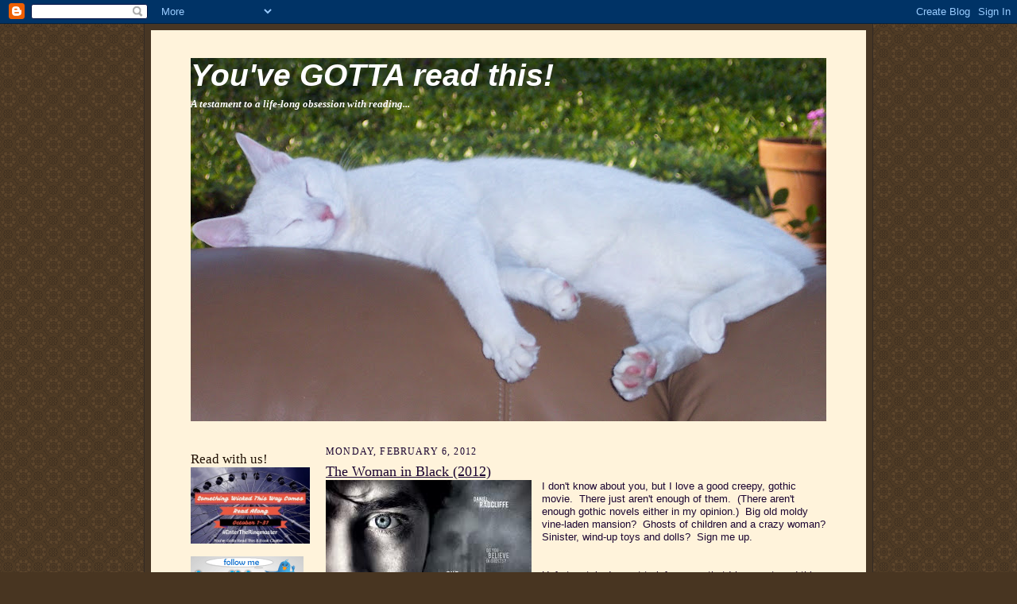

--- FILE ---
content_type: text/html; charset=UTF-8
request_url: https://sandynawrot.blogspot.com/2012/02/woman-in-black-2012.html
body_size: 21115
content:
<!DOCTYPE html>
<html dir='ltr' xmlns='http://www.w3.org/1999/xhtml' xmlns:b='http://www.google.com/2005/gml/b' xmlns:data='http://www.google.com/2005/gml/data' xmlns:expr='http://www.google.com/2005/gml/expr'>
<head>
<link href='https://www.blogger.com/static/v1/widgets/2944754296-widget_css_bundle.css' rel='stylesheet' type='text/css'/>
<meta content='text/html; charset=UTF-8' http-equiv='Content-Type'/>
<meta content='blogger' name='generator'/>
<link href='https://sandynawrot.blogspot.com/favicon.ico' rel='icon' type='image/x-icon'/>
<link href='http://sandynawrot.blogspot.com/2012/02/woman-in-black-2012.html' rel='canonical'/>
<link rel="alternate" type="application/atom+xml" title="You&#39;ve GOTTA read this! - Atom" href="https://sandynawrot.blogspot.com/feeds/posts/default" />
<link rel="alternate" type="application/rss+xml" title="You&#39;ve GOTTA read this! - RSS" href="https://sandynawrot.blogspot.com/feeds/posts/default?alt=rss" />
<link rel="service.post" type="application/atom+xml" title="You&#39;ve GOTTA read this! - Atom" href="https://www.blogger.com/feeds/4124681312732868654/posts/default" />

<link rel="alternate" type="application/atom+xml" title="You&#39;ve GOTTA read this! - Atom" href="https://sandynawrot.blogspot.com/feeds/2550641327407569142/comments/default" />
<!--Can't find substitution for tag [blog.ieCssRetrofitLinks]-->
<link href='https://blogger.googleusercontent.com/img/b/R29vZ2xl/AVvXsEjehcurIwjKvcneGyos-HrUIVGWhLLKHOgaQqF7qrkuJx2hQmpVH_3L5UkqC6DE33lE59Ujj3cYwSB3l6x7FzU5kWv2k3bwSsLXr4VMqVfaMjfIC8HwQ5RxEfOsPzkBb-vxip7dy-SU7Ww/s1600/wib.jpg' rel='image_src'/>
<meta content='http://sandynawrot.blogspot.com/2012/02/woman-in-black-2012.html' property='og:url'/>
<meta content='The Woman in Black (2012)' property='og:title'/>
<meta content='  I don&#39;t know about you, but I love a good creepy, gothic movie.  There just aren&#39;t enough of them.  (There aren&#39;t enough gothic novels eit...' property='og:description'/>
<meta content='https://blogger.googleusercontent.com/img/b/R29vZ2xl/AVvXsEjehcurIwjKvcneGyos-HrUIVGWhLLKHOgaQqF7qrkuJx2hQmpVH_3L5UkqC6DE33lE59Ujj3cYwSB3l6x7FzU5kWv2k3bwSsLXr4VMqVfaMjfIC8HwQ5RxEfOsPzkBb-vxip7dy-SU7Ww/w1200-h630-p-k-no-nu/wib.jpg' property='og:image'/>
<title>You've GOTTA read this!: The Woman in Black (2012)</title>
<style id='page-skin-1' type='text/css'><!--
/*
-----------------------------------------------------
Blogger Template Style Sheet
Name:     Scribe
Designer: Todd Dominey
URL:      domineydesign.com / whatdoiknow.org
Date:     27 Feb 2004
Updated by: Blogger Team
------------------------------------------------------ */
/*
Variable definitions
====================
<Variable name="textColor" description="Text Color" type="color"
default="#29303b">
<Variable name="postTitleColor" description="Post Title Color" type="color"
default="#1b0431">
<Variable name="linkColor" description="Link Color" type="color"
default="#473624">
<Variable name="visitedLinkColor" description="Visited Link Color" type="color"
default="#956839">
<Variable name="pageHeaderColor" description="Blog Title Color" type="color"
default="#612e00">
<Variable name="blogDescriptionColor" description="Blog Description Color"
type="color" default="#29303B">
<Variable name="sidebarHeaderColor" description="Sidebar Title Color"
type="color"
default="#211104">
<Variable name="bodyFont" description="Text Font"
type="font"
default="normal normal 100% Georgia, Times New Roman,Sans-Serif;">
<Variable name="headerFont" description="Sidebar Title Font"
type="font"
default="normal normal 150% Georgia, Times New Roman,sans-serif">
<Variable name="pageTitleFont" description="Blog Title Font"
type="font"
default="normal normal 225% Georgia, Times New Roman,sans-serif">
<Variable name="blogDescriptionFont" description="Blog Description Font"
type="font"
default="italic normal 100% Georgia, Times New Roman, sans-serif">
<Variable name="startSide" description="Start side in blog language"
type="automatic" default="left">
<Variable name="endSide" description="End side in blog language"
type="automatic" default="right">
*/
/* Defaults
----------------------------------------------- */
body {
margin:0;
padding:0;
font-size: small;
text-align:center;
color:#1b0431;
line-height:1.3em;
background:#483521 url("//www2.blogblog.com/scribe/bg.gif") repeat;
}
blockquote {
font-style:italic;
padding:0 32px;
line-height:1.6;
margin-top:0;
margin-right:0;
margin-bottom:.6em;
margin-left:0;
}
p {
margin:0;
padding:0;
}
abbr, acronym {
cursor:help;
font-style:normal;
}
code {
font-size: 90%;
white-space:normal;
color:#666;
}
hr {display:none;}
img {border:0;}
/* Link styles */
a:link {
color:#473624;
text-decoration:underline;
}
a:visited {
color: #956839;
text-decoration:underline;
}
a:hover {
color: #956839;
text-decoration:underline;
}
a:active {
color: #956839;
}
/* Layout
----------------------------------------------- */
#outer-wrapper {
background-color:#473624;
border-left:1px solid #332A24;
border-right:1px solid #332A24;
width:900px;
margin:0px auto;
padding:8px;
text-align:center;
font: normal normal 100% Georgia, Times New Roman,Sans-Serif;;
}
#main-top {
width:900px;
height:49px;
background:#FFF3DB url("https://lh3.googleusercontent.com/blogger_img_proxy/AEn0k_vxCNmHCAq4qOgg0Rm0kVtBsL1oQjsZEThWKH6S1Jik8X4fP2rTY8fIXxoJjaZCZy0nzPv9-7KMd5FxYa6ukY608nk5bR1BNb2LjaTqFQmoWxmZfUfLFbd5s3eFIEhOWLcC2U0=s0-d") no-repeat top left;
margin:0px;
padding:0px;
display:block;
}
#main-bot {
width:900px;
height:81px;
background:#FFF3DB url("https://lh3.googleusercontent.com/blogger_img_proxy/AEn0k_uv27ldukpGDWkCMhXYY04PjsyHvTxZBdP759SAUqXEuYJZTTwTl59UHV9xk3nPVYYSd4WyVMr9Fv4vNQdlHJrLHtKXuC0YLtvncwbBvoatP6cFNuSGhshgx8myKSZL57OD4-Q=s0-d") no-repeat top left;
margin:0;
padding:0;
display:block;
}
#wrap2 {
width:900px;
background:#FFF3DB url("https://lh3.googleusercontent.com/blogger_img_proxy/AEn0k_vIKU2-r3Oi-ehDdf7Nr-KgHT1GedqT8bpfLZSXQPO0ktJ6QZk23lg3IHIXbhON2EPnbg_BEm-xs2ZoaX7e4OwxPftal6QvZggdst8tAsCAzN_d03j5deDdqt4K748hvZ9FU1o=s0-d") repeat-y;
margin-top: -14px;
margin-right: 0px;
margin-bottom: 0px;
margin-left: 0px;
text-align:left;
display:block;
}
#wrap3 {
padding:0 50px;
}
.Header {
}
h1 {
margin:0;
padding-top:0;
padding-right:0;
padding-bottom:6px;
padding-left:0;
font: italic bold 300% Verdana, sans-serif;
color: #ffffff;
}
h1 a:link {
text-decoration:none;
color: #ffffff;
}
h1 a:visited {
text-decoration:none;
}
h1 a:hover {
border:0;
text-decoration:none;
}
.Header .description {
margin:0;
padding:0;
line-height:1.5em;
color: #ffffff;
font: italic bold 100% Georgia, Times New Roman, sans-serif;
}
#sidebar-wrapper {
clear:left;
}
#main {
width:630px;
float:right;
padding:8px 0;
margin:0;
word-wrap: break-word; /* fix for long text breaking sidebar float in IE */
overflow: hidden;     /* fix for long non-text content breaking IE sidebar float */
}
#sidebar {
width:150px;
float:left;
padding:8px 0;
margin:0;
word-wrap: break-word; /* fix for long text breaking sidebar float in IE */
overflow: hidden;     /* fix for long non-text content breaking IE sidebar float */
}
#footer {
clear:both;
background:url("https://lh3.googleusercontent.com/blogger_img_proxy/AEn0k_v0CCeYOW-qcPL53Mlzm0u0xDSpFFU49CorVzzNZAFkZ_LpG6kd9iJe5Qnbjx5N0DsG8r-VmnvJqJa8FGMN8TWJBQO5jh3BkjzXbtfZe9DwOMapHW3OCpR6A038PVmwiA=s0-d") no-repeat top left;
padding-top:10px;
_padding-top:6px; /* IE Windows target */
}
#footer p {
line-height:1.5em;
font-size:75%;
}
/* Typography :: Main entry
----------------------------------------------- */
h2.date-header {
font-weight:normal;
text-transform:uppercase;
letter-spacing:.1em;
font-size:90%;
margin:0;
padding:0;
}
.post {
margin-top:8px;
margin-right:0;
margin-bottom:24px;
margin-left:0;
}
.post h3 {
font-weight:normal;
font-size:140%;
color:#1b0431;
margin:0;
padding:0;
}
.post h3 a {
color: #1b0431;
}
.post-body p {
line-height:1.5em;
margin-top:0;
margin-right:0;
margin-bottom:.6em;
margin-left:0;
}
.post-footer {
font-family: Verdana, sans-serif;
font-size:74%;
border-top:1px solid #BFB186;
padding-top:6px;
}
.post-footer a {
margin-right: 6px;
}
.post ul {
margin:0;
padding:0;
}
.post li {
line-height:1.5em;
list-style:none;
background:url("//www.blogblog.com/scribe/list_icon.gif") no-repeat left .3em;
vertical-align:top;
padding-top: 0;
padding-right: 0;
padding-bottom: .6em;
padding-left: 17px;
margin:0;
}
.feed-links {
clear: both;
line-height: 2.5em;
}
#blog-pager-newer-link {
float: left;
}
#blog-pager-older-link {
float: right;
}
#blog-pager {
text-align: center;
}
/* Typography :: Sidebar
----------------------------------------------- */
.sidebar h2 {
margin:0;
padding:0;
color:#211104;
font: normal normal 150% Georgia, Times New Roman,sans-serif;
}
.sidebar h2 img {
margin-bottom:-4px;
}
.sidebar .widget {
font-size:86%;
margin-top:6px;
margin-right:0;
margin-bottom:12px;
margin-left:0;
padding:0;
line-height: 1.4em;
}
.sidebar ul li {
list-style: none;
margin:0;
}
.sidebar ul {
margin-left: 0;
padding-left: 0;
}
/* Comments
----------------------------------------------- */
#comments {}
#comments h4 {
font-weight:normal;
font-size:120%;
color:#29303B;
margin:0;
padding:0;
}
#comments-block {
line-height:1.5em;
}
.comment-author {
background:url("//www.blogblog.com/scribe/list_icon.gif") no-repeat 2px .35em;
margin:.5em 0 0;
padding-top:0;
padding-right:0;
padding-bottom:0;
padding-left:20px;
font-weight:bold;
}
.comment-body {
margin:0;
padding-top:0;
padding-right:0;
padding-bottom:0;
padding-left:20px;
}
.comment-body p {
font-size:100%;
margin-top:0;
margin-right:0;
margin-bottom:.2em;
margin-left:0;
}
.comment-footer {
color:#29303B;
font-size:74%;
margin:0 0 10px;
padding-top:0;
padding-right:0;
padding-bottom:.75em;
padding-left:20px;
}
.comment-footer a:link {
color:#473624;
text-decoration:underline;
}
.comment-footer a:visited {
color:#716E6C;
text-decoration:underline;
}
.comment-footer a:hover {
color:#956839;
text-decoration:underline;
}
.comment-footer a:active {
color:#956839;
text-decoration:none;
}
.deleted-comment {
font-style:italic;
color:gray;
}
/* Profile
----------------------------------------------- */
#main .profile-data {
display:inline;
}
.profile-datablock, .profile-textblock {
margin-top:0;
margin-right:0;
margin-bottom:4px;
margin-left:0;
}
.profile-data {
margin:0;
padding-top:0;
padding-right:8px;
padding-bottom:0;
padding-left:0;
text-transform:uppercase;
letter-spacing:.1em;
font-size:90%;
color:#211104;
}
.profile-img {
float: left;
margin-top: 0;
margin-right: 5px;
margin-bottom: 5px;
margin-left: 0;
border:1px solid #A2907D;
padding:2px;
}
#header .widget, #main .widget {
margin-bottom:12px;
padding-bottom:12px;
}
#header {
background:url("https://lh3.googleusercontent.com/blogger_img_proxy/AEn0k_v0CCeYOW-qcPL53Mlzm0u0xDSpFFU49CorVzzNZAFkZ_LpG6kd9iJe5Qnbjx5N0DsG8r-VmnvJqJa8FGMN8TWJBQO5jh3BkjzXbtfZe9DwOMapHW3OCpR6A038PVmwiA=s0-d") no-repeat bottom left;
}
/** Page structure tweaks for layout editor wireframe */
body#layout #outer-wrapper {
margin-top: 0;
padding-top: 0;
}
body#layout #wrap2,
body#layout #wrap3 {
margin-top: 0;
}
body#layout #main-top {
display:none;
}

--></style>
<link href='https://www.blogger.com/dyn-css/authorization.css?targetBlogID=4124681312732868654&amp;zx=164efe24-fffd-4c98-9d26-3825a388330b' media='none' onload='if(media!=&#39;all&#39;)media=&#39;all&#39;' rel='stylesheet'/><noscript><link href='https://www.blogger.com/dyn-css/authorization.css?targetBlogID=4124681312732868654&amp;zx=164efe24-fffd-4c98-9d26-3825a388330b' rel='stylesheet'/></noscript>
<meta name='google-adsense-platform-account' content='ca-host-pub-1556223355139109'/>
<meta name='google-adsense-platform-domain' content='blogspot.com'/>

</head>
<script type='text/javascript'>
var gaJsHost = (("https:" == document.location.protocol) ? "https://ssl." : "http://www.");
document.write(unescape("%3Cscript src='" + gaJsHost + "google-analytics.com/ga.js' type='text/javascript'%3E%3C/script%3E"));
</script>
<script type='text/javascript'>
try {
var pageTracker = _gat._getTracker("UA-6143210-1");
pageTracker._trackPageview();
} catch(err) {}</script>
<body>
<div class='navbar section' id='navbar'><div class='widget Navbar' data-version='1' id='Navbar1'><script type="text/javascript">
    function setAttributeOnload(object, attribute, val) {
      if(window.addEventListener) {
        window.addEventListener('load',
          function(){ object[attribute] = val; }, false);
      } else {
        window.attachEvent('onload', function(){ object[attribute] = val; });
      }
    }
  </script>
<div id="navbar-iframe-container"></div>
<script type="text/javascript" src="https://apis.google.com/js/platform.js"></script>
<script type="text/javascript">
      gapi.load("gapi.iframes:gapi.iframes.style.bubble", function() {
        if (gapi.iframes && gapi.iframes.getContext) {
          gapi.iframes.getContext().openChild({
              url: 'https://www.blogger.com/navbar/4124681312732868654?po\x3d2550641327407569142\x26origin\x3dhttps://sandynawrot.blogspot.com',
              where: document.getElementById("navbar-iframe-container"),
              id: "navbar-iframe"
          });
        }
      });
    </script><script type="text/javascript">
(function() {
var script = document.createElement('script');
script.type = 'text/javascript';
script.src = '//pagead2.googlesyndication.com/pagead/js/google_top_exp.js';
var head = document.getElementsByTagName('head')[0];
if (head) {
head.appendChild(script);
}})();
</script>
</div></div>
<div id='outer-wrapper'>
<div id='main-top'></div>
<!-- placeholder for image -->
<div id='wrap2'><div id='wrap3'>
<div class='header section' id='header'><div class='widget Header' data-version='1' id='Header1'>
<div id='header-inner' style='background-image: url("https://blogger.googleusercontent.com/img/b/R29vZ2xl/AVvXsEiznnj0jwsUAwLcQD2Kh1Grt5LG8arE0JIO1FOEBNaZq5MXSSeSdt21pQ-4h9wsghYsTsIQtFkarUDRbaS48sOeBMVkfAwZmlJIrKSQmbFvceWt6p4RUDHozF_cx56cT9TavrXDCc5N8Do/s800/100_0737.JPG"); background-position: left; min-height: 457px; _height: 457px; background-repeat: no-repeat; '>
<div class='titlewrapper' style='background: transparent'>
<h1 class='title' style='background: transparent; border-width: 0px'>
<a href='https://sandynawrot.blogspot.com/'>
You've GOTTA read this!
</a>
</h1>
</div>
<div class='descriptionwrapper'>
<p class='description'><span>A testament to a life-long obsession with reading...</span></p>
</div>
</div>
</div></div>
<div id='crosscol-wrapper' style='text-align:center'>
<div class='crosscol no-items section' id='crosscol'></div>
</div>
<div id='sidebar-wrapper'>
<div class='sidebar section' id='sidebar'><div class='widget Image' data-version='1' id='Image6'>
<h2>Read with us!</h2>
<div class='widget-content'>
<a href='http:/http://bookchatter.net/2014/09/01/announcing-the-something-wicked-this-way-comes-read-along/'>
<img alt='Read with us!' height='96' id='Image6_img' src='https://blogger.googleusercontent.com/img/b/R29vZ2xl/AVvXsEhs2o-EjtGx-o3M2Hw-1nCcnW07DSK6yTK4xxjTkNLR-MpNLEAK94sg3TG-IP0c9dqI9HKX_xm4Y2ncRLTD49J79FELmW9bh8JR5qA4JMeqC7XkWTsBV0BvG6PeiHq7g9Bd7zJyxPegoA39/s1600/something-wicked.jpg' width='150'/>
</a>
<br/>
</div>
<div class='clear'></div>
</div><div class='widget Image' data-version='1' id='Image2'>
<div class='widget-content'>
<a href='http://twitter.com/#!/youvegottaread'>
<img alt='' height='48' id='Image2_img' src='https://blogger.googleusercontent.com/img/b/R29vZ2xl/AVvXsEi2ZvNNBpKOYzrrjt6MWVwtNvScW_swg8WVNOL49kDyUCBzxRiiowZ4Qkrx51aaSPCR5tdqNnqOL5ubSIJsst_q85JawVwO6pjp98vo4I0uBv2gKZHTFnARDdz4YeFj55ymHnc8MjcY23E/s150/twitter.gif' width='142'/>
</a>
<br/>
</div>
<div class='clear'></div>
</div><div class='widget Image' data-version='1' id='Image4'>
<div class='widget-content'>
<a href='<a href=”http://www.authorsroundthesouth.com/STARS/bookstore.php”><img src=”http://www.sibaweb.com/luv/flowerpower175.jpg” alt=”Find an indie bookstore” width=”175″ height=”175″ border=”0″></a>'>
<img alt='' height='150' id='Image4_img' src='https://blogger.googleusercontent.com/img/b/R29vZ2xl/AVvXsEhRP0rIPUukGJUgk3fh8lb-AxHtkm5Pwn2KdfQD0g9nBfxlJyvY-At4OpGhUHBg9d1rCQNUHnuF_gHZv-vO8gVnybWOOqfU0TMvhizO8bMEWGBTsXiZ-iUBsL21tbz86JdwAYnbipW0dvA/s150/flowerpower175.jpg' width='150'/>
</a>
<br/>
</div>
<div class='clear'></div>
</div><div class='widget BlogSearch' data-version='1' id='BlogSearch1'>
<h2 class='title'>Search This Blog</h2>
<div class='widget-content'>
<div id='BlogSearch1_form'>
<form action='https://sandynawrot.blogspot.com/search' class='gsc-search-box' target='_top'>
<table cellpadding='0' cellspacing='0' class='gsc-search-box'>
<tbody>
<tr>
<td class='gsc-input'>
<input autocomplete='off' class='gsc-input' name='q' size='10' title='search' type='text' value=''/>
</td>
<td class='gsc-search-button'>
<input class='gsc-search-button' title='search' type='submit' value='Search'/>
</td>
</tr>
</tbody>
</table>
</form>
</div>
</div>
<div class='clear'></div>
</div><div class='widget Subscribe' data-version='1' id='Subscribe1'>
<div style='white-space:nowrap'>
<h2 class='title'>Subscribe To</h2>
<div class='widget-content'>
<div class='subscribe-wrapper subscribe-type-POST'>
<div class='subscribe expanded subscribe-type-POST' id='SW_READER_LIST_Subscribe1POST' style='display:none;'>
<div class='top'>
<span class='inner' onclick='return(_SW_toggleReaderList(event, "Subscribe1POST"));'>
<img class='subscribe-dropdown-arrow' src='https://resources.blogblog.com/img/widgets/arrow_dropdown.gif'/>
<img align='absmiddle' alt='' border='0' class='feed-icon' src='https://resources.blogblog.com/img/icon_feed12.png'/>
Posts
</span>
<div class='feed-reader-links'>
<a class='feed-reader-link' href='https://www.netvibes.com/subscribe.php?url=https%3A%2F%2Fsandynawrot.blogspot.com%2Ffeeds%2Fposts%2Fdefault' target='_blank'>
<img src='https://resources.blogblog.com/img/widgets/subscribe-netvibes.png'/>
</a>
<a class='feed-reader-link' href='https://add.my.yahoo.com/content?url=https%3A%2F%2Fsandynawrot.blogspot.com%2Ffeeds%2Fposts%2Fdefault' target='_blank'>
<img src='https://resources.blogblog.com/img/widgets/subscribe-yahoo.png'/>
</a>
<a class='feed-reader-link' href='https://sandynawrot.blogspot.com/feeds/posts/default' target='_blank'>
<img align='absmiddle' class='feed-icon' src='https://resources.blogblog.com/img/icon_feed12.png'/>
                  Atom
                </a>
</div>
</div>
<div class='bottom'></div>
</div>
<div class='subscribe' id='SW_READER_LIST_CLOSED_Subscribe1POST' onclick='return(_SW_toggleReaderList(event, "Subscribe1POST"));'>
<div class='top'>
<span class='inner'>
<img class='subscribe-dropdown-arrow' src='https://resources.blogblog.com/img/widgets/arrow_dropdown.gif'/>
<span onclick='return(_SW_toggleReaderList(event, "Subscribe1POST"));'>
<img align='absmiddle' alt='' border='0' class='feed-icon' src='https://resources.blogblog.com/img/icon_feed12.png'/>
Posts
</span>
</span>
</div>
<div class='bottom'></div>
</div>
</div>
<div class='subscribe-wrapper subscribe-type-PER_POST'>
<div class='subscribe expanded subscribe-type-PER_POST' id='SW_READER_LIST_Subscribe1PER_POST' style='display:none;'>
<div class='top'>
<span class='inner' onclick='return(_SW_toggleReaderList(event, "Subscribe1PER_POST"));'>
<img class='subscribe-dropdown-arrow' src='https://resources.blogblog.com/img/widgets/arrow_dropdown.gif'/>
<img align='absmiddle' alt='' border='0' class='feed-icon' src='https://resources.blogblog.com/img/icon_feed12.png'/>
Comments
</span>
<div class='feed-reader-links'>
<a class='feed-reader-link' href='https://www.netvibes.com/subscribe.php?url=https%3A%2F%2Fsandynawrot.blogspot.com%2Ffeeds%2F2550641327407569142%2Fcomments%2Fdefault' target='_blank'>
<img src='https://resources.blogblog.com/img/widgets/subscribe-netvibes.png'/>
</a>
<a class='feed-reader-link' href='https://add.my.yahoo.com/content?url=https%3A%2F%2Fsandynawrot.blogspot.com%2Ffeeds%2F2550641327407569142%2Fcomments%2Fdefault' target='_blank'>
<img src='https://resources.blogblog.com/img/widgets/subscribe-yahoo.png'/>
</a>
<a class='feed-reader-link' href='https://sandynawrot.blogspot.com/feeds/2550641327407569142/comments/default' target='_blank'>
<img align='absmiddle' class='feed-icon' src='https://resources.blogblog.com/img/icon_feed12.png'/>
                  Atom
                </a>
</div>
</div>
<div class='bottom'></div>
</div>
<div class='subscribe' id='SW_READER_LIST_CLOSED_Subscribe1PER_POST' onclick='return(_SW_toggleReaderList(event, "Subscribe1PER_POST"));'>
<div class='top'>
<span class='inner'>
<img class='subscribe-dropdown-arrow' src='https://resources.blogblog.com/img/widgets/arrow_dropdown.gif'/>
<span onclick='return(_SW_toggleReaderList(event, "Subscribe1PER_POST"));'>
<img align='absmiddle' alt='' border='0' class='feed-icon' src='https://resources.blogblog.com/img/icon_feed12.png'/>
Comments
</span>
</span>
</div>
<div class='bottom'></div>
</div>
</div>
<div style='clear:both'></div>
</div>
</div>
<div class='clear'></div>
</div><div class='widget Followers' data-version='1' id='Followers1'>
<h2 class='title'>Followers</h2>
<div class='widget-content'>
<div id='Followers1-wrapper'>
<div style='margin-right:2px;'>
<div><script type="text/javascript" src="https://apis.google.com/js/platform.js"></script>
<div id="followers-iframe-container"></div>
<script type="text/javascript">
    window.followersIframe = null;
    function followersIframeOpen(url) {
      gapi.load("gapi.iframes", function() {
        if (gapi.iframes && gapi.iframes.getContext) {
          window.followersIframe = gapi.iframes.getContext().openChild({
            url: url,
            where: document.getElementById("followers-iframe-container"),
            messageHandlersFilter: gapi.iframes.CROSS_ORIGIN_IFRAMES_FILTER,
            messageHandlers: {
              '_ready': function(obj) {
                window.followersIframe.getIframeEl().height = obj.height;
              },
              'reset': function() {
                window.followersIframe.close();
                followersIframeOpen("https://www.blogger.com/followers/frame/4124681312732868654?colors\x3dCgt0cmFuc3BhcmVudBILdHJhbnNwYXJlbnQaByMxYjA0MzEiByMwMDAwMDAqByNGRkZGRkYyByMwMDAwMDA6ByMxYjA0MzFCByMwMDAwMDBKByMwMDAwMDBSByNGRkZGRkZaC3RyYW5zcGFyZW50\x26pageSize\x3d21\x26hl\x3den\x26origin\x3dhttps://sandynawrot.blogspot.com");
              },
              'open': function(url) {
                window.followersIframe.close();
                followersIframeOpen(url);
              }
            }
          });
        }
      });
    }
    followersIframeOpen("https://www.blogger.com/followers/frame/4124681312732868654?colors\x3dCgt0cmFuc3BhcmVudBILdHJhbnNwYXJlbnQaByMxYjA0MzEiByMwMDAwMDAqByNGRkZGRkYyByMwMDAwMDA6ByMxYjA0MzFCByMwMDAwMDBKByMwMDAwMDBSByNGRkZGRkZaC3RyYW5zcGFyZW50\x26pageSize\x3d21\x26hl\x3den\x26origin\x3dhttps://sandynawrot.blogspot.com");
  </script></div>
</div>
</div>
<div class='clear'></div>
</div>
</div><div class='widget BlogArchive' data-version='1' id='BlogArchive1'>
<h2>Blog Archive</h2>
<div class='widget-content'>
<div id='ArchiveList'>
<div id='BlogArchive1_ArchiveList'>
<ul class='hierarchy'>
<li class='archivedate collapsed'>
<a class='toggle' href='javascript:void(0)'>
<span class='zippy'>

        &#9658;&#160;
      
</span>
</a>
<a class='post-count-link' href='https://sandynawrot.blogspot.com/2015/'>
2015
</a>
<span class='post-count' dir='ltr'>(8)</span>
<ul class='hierarchy'>
<li class='archivedate collapsed'>
<a class='toggle' href='javascript:void(0)'>
<span class='zippy'>

        &#9658;&#160;
      
</span>
</a>
<a class='post-count-link' href='https://sandynawrot.blogspot.com/2015/02/'>
February
</a>
<span class='post-count' dir='ltr'>(4)</span>
</li>
</ul>
<ul class='hierarchy'>
<li class='archivedate collapsed'>
<a class='toggle' href='javascript:void(0)'>
<span class='zippy'>

        &#9658;&#160;
      
</span>
</a>
<a class='post-count-link' href='https://sandynawrot.blogspot.com/2015/01/'>
January
</a>
<span class='post-count' dir='ltr'>(4)</span>
</li>
</ul>
</li>
</ul>
<ul class='hierarchy'>
<li class='archivedate collapsed'>
<a class='toggle' href='javascript:void(0)'>
<span class='zippy'>

        &#9658;&#160;
      
</span>
</a>
<a class='post-count-link' href='https://sandynawrot.blogspot.com/2014/'>
2014
</a>
<span class='post-count' dir='ltr'>(53)</span>
<ul class='hierarchy'>
<li class='archivedate collapsed'>
<a class='toggle' href='javascript:void(0)'>
<span class='zippy'>

        &#9658;&#160;
      
</span>
</a>
<a class='post-count-link' href='https://sandynawrot.blogspot.com/2014/12/'>
December
</a>
<span class='post-count' dir='ltr'>(6)</span>
</li>
</ul>
<ul class='hierarchy'>
<li class='archivedate collapsed'>
<a class='toggle' href='javascript:void(0)'>
<span class='zippy'>

        &#9658;&#160;
      
</span>
</a>
<a class='post-count-link' href='https://sandynawrot.blogspot.com/2014/11/'>
November
</a>
<span class='post-count' dir='ltr'>(5)</span>
</li>
</ul>
<ul class='hierarchy'>
<li class='archivedate collapsed'>
<a class='toggle' href='javascript:void(0)'>
<span class='zippy'>

        &#9658;&#160;
      
</span>
</a>
<a class='post-count-link' href='https://sandynawrot.blogspot.com/2014/10/'>
October
</a>
<span class='post-count' dir='ltr'>(4)</span>
</li>
</ul>
<ul class='hierarchy'>
<li class='archivedate collapsed'>
<a class='toggle' href='javascript:void(0)'>
<span class='zippy'>

        &#9658;&#160;
      
</span>
</a>
<a class='post-count-link' href='https://sandynawrot.blogspot.com/2014/09/'>
September
</a>
<span class='post-count' dir='ltr'>(5)</span>
</li>
</ul>
<ul class='hierarchy'>
<li class='archivedate collapsed'>
<a class='toggle' href='javascript:void(0)'>
<span class='zippy'>

        &#9658;&#160;
      
</span>
</a>
<a class='post-count-link' href='https://sandynawrot.blogspot.com/2014/08/'>
August
</a>
<span class='post-count' dir='ltr'>(5)</span>
</li>
</ul>
<ul class='hierarchy'>
<li class='archivedate collapsed'>
<a class='toggle' href='javascript:void(0)'>
<span class='zippy'>

        &#9658;&#160;
      
</span>
</a>
<a class='post-count-link' href='https://sandynawrot.blogspot.com/2014/07/'>
July
</a>
<span class='post-count' dir='ltr'>(4)</span>
</li>
</ul>
<ul class='hierarchy'>
<li class='archivedate collapsed'>
<a class='toggle' href='javascript:void(0)'>
<span class='zippy'>

        &#9658;&#160;
      
</span>
</a>
<a class='post-count-link' href='https://sandynawrot.blogspot.com/2014/06/'>
June
</a>
<span class='post-count' dir='ltr'>(4)</span>
</li>
</ul>
<ul class='hierarchy'>
<li class='archivedate collapsed'>
<a class='toggle' href='javascript:void(0)'>
<span class='zippy'>

        &#9658;&#160;
      
</span>
</a>
<a class='post-count-link' href='https://sandynawrot.blogspot.com/2014/05/'>
May
</a>
<span class='post-count' dir='ltr'>(4)</span>
</li>
</ul>
<ul class='hierarchy'>
<li class='archivedate collapsed'>
<a class='toggle' href='javascript:void(0)'>
<span class='zippy'>

        &#9658;&#160;
      
</span>
</a>
<a class='post-count-link' href='https://sandynawrot.blogspot.com/2014/04/'>
April
</a>
<span class='post-count' dir='ltr'>(4)</span>
</li>
</ul>
<ul class='hierarchy'>
<li class='archivedate collapsed'>
<a class='toggle' href='javascript:void(0)'>
<span class='zippy'>

        &#9658;&#160;
      
</span>
</a>
<a class='post-count-link' href='https://sandynawrot.blogspot.com/2014/03/'>
March
</a>
<span class='post-count' dir='ltr'>(5)</span>
</li>
</ul>
<ul class='hierarchy'>
<li class='archivedate collapsed'>
<a class='toggle' href='javascript:void(0)'>
<span class='zippy'>

        &#9658;&#160;
      
</span>
</a>
<a class='post-count-link' href='https://sandynawrot.blogspot.com/2014/02/'>
February
</a>
<span class='post-count' dir='ltr'>(3)</span>
</li>
</ul>
<ul class='hierarchy'>
<li class='archivedate collapsed'>
<a class='toggle' href='javascript:void(0)'>
<span class='zippy'>

        &#9658;&#160;
      
</span>
</a>
<a class='post-count-link' href='https://sandynawrot.blogspot.com/2014/01/'>
January
</a>
<span class='post-count' dir='ltr'>(4)</span>
</li>
</ul>
</li>
</ul>
<ul class='hierarchy'>
<li class='archivedate collapsed'>
<a class='toggle' href='javascript:void(0)'>
<span class='zippy'>

        &#9658;&#160;
      
</span>
</a>
<a class='post-count-link' href='https://sandynawrot.blogspot.com/2013/'>
2013
</a>
<span class='post-count' dir='ltr'>(195)</span>
<ul class='hierarchy'>
<li class='archivedate collapsed'>
<a class='toggle' href='javascript:void(0)'>
<span class='zippy'>

        &#9658;&#160;
      
</span>
</a>
<a class='post-count-link' href='https://sandynawrot.blogspot.com/2013/12/'>
December
</a>
<span class='post-count' dir='ltr'>(7)</span>
</li>
</ul>
<ul class='hierarchy'>
<li class='archivedate collapsed'>
<a class='toggle' href='javascript:void(0)'>
<span class='zippy'>

        &#9658;&#160;
      
</span>
</a>
<a class='post-count-link' href='https://sandynawrot.blogspot.com/2013/11/'>
November
</a>
<span class='post-count' dir='ltr'>(4)</span>
</li>
</ul>
<ul class='hierarchy'>
<li class='archivedate collapsed'>
<a class='toggle' href='javascript:void(0)'>
<span class='zippy'>

        &#9658;&#160;
      
</span>
</a>
<a class='post-count-link' href='https://sandynawrot.blogspot.com/2013/10/'>
October
</a>
<span class='post-count' dir='ltr'>(13)</span>
</li>
</ul>
<ul class='hierarchy'>
<li class='archivedate collapsed'>
<a class='toggle' href='javascript:void(0)'>
<span class='zippy'>

        &#9658;&#160;
      
</span>
</a>
<a class='post-count-link' href='https://sandynawrot.blogspot.com/2013/09/'>
September
</a>
<span class='post-count' dir='ltr'>(16)</span>
</li>
</ul>
<ul class='hierarchy'>
<li class='archivedate collapsed'>
<a class='toggle' href='javascript:void(0)'>
<span class='zippy'>

        &#9658;&#160;
      
</span>
</a>
<a class='post-count-link' href='https://sandynawrot.blogspot.com/2013/08/'>
August
</a>
<span class='post-count' dir='ltr'>(21)</span>
</li>
</ul>
<ul class='hierarchy'>
<li class='archivedate collapsed'>
<a class='toggle' href='javascript:void(0)'>
<span class='zippy'>

        &#9658;&#160;
      
</span>
</a>
<a class='post-count-link' href='https://sandynawrot.blogspot.com/2013/07/'>
July
</a>
<span class='post-count' dir='ltr'>(14)</span>
</li>
</ul>
<ul class='hierarchy'>
<li class='archivedate collapsed'>
<a class='toggle' href='javascript:void(0)'>
<span class='zippy'>

        &#9658;&#160;
      
</span>
</a>
<a class='post-count-link' href='https://sandynawrot.blogspot.com/2013/06/'>
June
</a>
<span class='post-count' dir='ltr'>(23)</span>
</li>
</ul>
<ul class='hierarchy'>
<li class='archivedate collapsed'>
<a class='toggle' href='javascript:void(0)'>
<span class='zippy'>

        &#9658;&#160;
      
</span>
</a>
<a class='post-count-link' href='https://sandynawrot.blogspot.com/2013/05/'>
May
</a>
<span class='post-count' dir='ltr'>(21)</span>
</li>
</ul>
<ul class='hierarchy'>
<li class='archivedate collapsed'>
<a class='toggle' href='javascript:void(0)'>
<span class='zippy'>

        &#9658;&#160;
      
</span>
</a>
<a class='post-count-link' href='https://sandynawrot.blogspot.com/2013/04/'>
April
</a>
<span class='post-count' dir='ltr'>(25)</span>
</li>
</ul>
<ul class='hierarchy'>
<li class='archivedate collapsed'>
<a class='toggle' href='javascript:void(0)'>
<span class='zippy'>

        &#9658;&#160;
      
</span>
</a>
<a class='post-count-link' href='https://sandynawrot.blogspot.com/2013/03/'>
March
</a>
<span class='post-count' dir='ltr'>(26)</span>
</li>
</ul>
<ul class='hierarchy'>
<li class='archivedate collapsed'>
<a class='toggle' href='javascript:void(0)'>
<span class='zippy'>

        &#9658;&#160;
      
</span>
</a>
<a class='post-count-link' href='https://sandynawrot.blogspot.com/2013/02/'>
February
</a>
<span class='post-count' dir='ltr'>(23)</span>
</li>
</ul>
<ul class='hierarchy'>
<li class='archivedate collapsed'>
<a class='toggle' href='javascript:void(0)'>
<span class='zippy'>

        &#9658;&#160;
      
</span>
</a>
<a class='post-count-link' href='https://sandynawrot.blogspot.com/2013/01/'>
January
</a>
<span class='post-count' dir='ltr'>(2)</span>
</li>
</ul>
</li>
</ul>
<ul class='hierarchy'>
<li class='archivedate expanded'>
<a class='toggle' href='javascript:void(0)'>
<span class='zippy toggle-open'>

        &#9660;&#160;
      
</span>
</a>
<a class='post-count-link' href='https://sandynawrot.blogspot.com/2012/'>
2012
</a>
<span class='post-count' dir='ltr'>(292)</span>
<ul class='hierarchy'>
<li class='archivedate collapsed'>
<a class='toggle' href='javascript:void(0)'>
<span class='zippy'>

        &#9658;&#160;
      
</span>
</a>
<a class='post-count-link' href='https://sandynawrot.blogspot.com/2012/12/'>
December
</a>
<span class='post-count' dir='ltr'>(15)</span>
</li>
</ul>
<ul class='hierarchy'>
<li class='archivedate collapsed'>
<a class='toggle' href='javascript:void(0)'>
<span class='zippy'>

        &#9658;&#160;
      
</span>
</a>
<a class='post-count-link' href='https://sandynawrot.blogspot.com/2012/11/'>
November
</a>
<span class='post-count' dir='ltr'>(26)</span>
</li>
</ul>
<ul class='hierarchy'>
<li class='archivedate collapsed'>
<a class='toggle' href='javascript:void(0)'>
<span class='zippy'>

        &#9658;&#160;
      
</span>
</a>
<a class='post-count-link' href='https://sandynawrot.blogspot.com/2012/10/'>
October
</a>
<span class='post-count' dir='ltr'>(27)</span>
</li>
</ul>
<ul class='hierarchy'>
<li class='archivedate collapsed'>
<a class='toggle' href='javascript:void(0)'>
<span class='zippy'>

        &#9658;&#160;
      
</span>
</a>
<a class='post-count-link' href='https://sandynawrot.blogspot.com/2012/09/'>
September
</a>
<span class='post-count' dir='ltr'>(21)</span>
</li>
</ul>
<ul class='hierarchy'>
<li class='archivedate collapsed'>
<a class='toggle' href='javascript:void(0)'>
<span class='zippy'>

        &#9658;&#160;
      
</span>
</a>
<a class='post-count-link' href='https://sandynawrot.blogspot.com/2012/08/'>
August
</a>
<span class='post-count' dir='ltr'>(22)</span>
</li>
</ul>
<ul class='hierarchy'>
<li class='archivedate collapsed'>
<a class='toggle' href='javascript:void(0)'>
<span class='zippy'>

        &#9658;&#160;
      
</span>
</a>
<a class='post-count-link' href='https://sandynawrot.blogspot.com/2012/07/'>
July
</a>
<span class='post-count' dir='ltr'>(24)</span>
</li>
</ul>
<ul class='hierarchy'>
<li class='archivedate collapsed'>
<a class='toggle' href='javascript:void(0)'>
<span class='zippy'>

        &#9658;&#160;
      
</span>
</a>
<a class='post-count-link' href='https://sandynawrot.blogspot.com/2012/06/'>
June
</a>
<span class='post-count' dir='ltr'>(25)</span>
</li>
</ul>
<ul class='hierarchy'>
<li class='archivedate collapsed'>
<a class='toggle' href='javascript:void(0)'>
<span class='zippy'>

        &#9658;&#160;
      
</span>
</a>
<a class='post-count-link' href='https://sandynawrot.blogspot.com/2012/05/'>
May
</a>
<span class='post-count' dir='ltr'>(26)</span>
</li>
</ul>
<ul class='hierarchy'>
<li class='archivedate collapsed'>
<a class='toggle' href='javascript:void(0)'>
<span class='zippy'>

        &#9658;&#160;
      
</span>
</a>
<a class='post-count-link' href='https://sandynawrot.blogspot.com/2012/04/'>
April
</a>
<span class='post-count' dir='ltr'>(27)</span>
</li>
</ul>
<ul class='hierarchy'>
<li class='archivedate collapsed'>
<a class='toggle' href='javascript:void(0)'>
<span class='zippy'>

        &#9658;&#160;
      
</span>
</a>
<a class='post-count-link' href='https://sandynawrot.blogspot.com/2012/03/'>
March
</a>
<span class='post-count' dir='ltr'>(27)</span>
</li>
</ul>
<ul class='hierarchy'>
<li class='archivedate expanded'>
<a class='toggle' href='javascript:void(0)'>
<span class='zippy toggle-open'>

        &#9660;&#160;
      
</span>
</a>
<a class='post-count-link' href='https://sandynawrot.blogspot.com/2012/02/'>
February
</a>
<span class='post-count' dir='ltr'>(25)</span>
<ul class='posts'>
<li><a href='https://sandynawrot.blogspot.com/2012/02/not-so-wordless-wednesday-indiana-1.html'>Not So Wordless Wednesday:  Indiana #1</a></li>
<li><a href='https://sandynawrot.blogspot.com/2012/02/to-be-sung-underwater-tom-mcneal-audio.html'>To Be Sung Underwater - Tom McNeal (Audio)</a></li>
<li><a href='https://sandynawrot.blogspot.com/2012/02/once-upon-time-in-west-1968.html'>Once Upon a Time in the West (1968)</a></li>
<li><a href='https://sandynawrot.blogspot.com/2012/02/sunday-salon-how-to-save-life.html'>Sunday Salon:  How to Save a Life</a></li>
<li><a href='https://sandynawrot.blogspot.com/2012/02/perfect-ellen-hopkins-audio.html'>Perfect - Ellen Hopkins (Audio)</a></li>
<li><a href='https://sandynawrot.blogspot.com/2012/02/maus-ii-and-here-my-troubles-began-art.html'>Maus II:  And Here My Troubles Began - Art Spiegelman</a></li>
<li><a href='https://sandynawrot.blogspot.com/2012/02/not-so-wordless-wednesday-exiting.html'>Not So Wordless Wednesday:  Exiting Poland...</a></li>
<li><a href='https://sandynawrot.blogspot.com/2012/02/maus-i-my-father-bleeds-history-art.html'>Maus I:  My Father Bleeds History - Art Spiegelman</a></li>
<li><a href='https://sandynawrot.blogspot.com/2012/02/paranormal-activities.html'>Paranormal Activities</a></li>
<li><a href='https://sandynawrot.blogspot.com/2012/02/sunday-salon-dads-valentines.html'>Sunday Salon:  Dad&#39;s Valentines</a></li>
<li><a href='https://sandynawrot.blogspot.com/2012/02/this-beautiful-life-helen-schulman.html'>This Beautiful Life - Helen Schulman (Audio)</a></li>
<li><a href='https://sandynawrot.blogspot.com/2012/02/zookeepers-wife-diane-ackerman-audio.html'>The Zookeeper&#39;s Wife - Diane Ackerman (Audio)</a></li>
<li><a href='https://sandynawrot.blogspot.com/2012/02/not-so-wordless-wednesday-krakow-5.html'>Not So Wordless Wednesday:  Krakow #5</a></li>
<li><a href='https://sandynawrot.blogspot.com/2012/02/what-i-hate-from-to-z-roz-chast.html'>What I Hate From A to Z - Roz Chast</a></li>
<li><a href='https://sandynawrot.blogspot.com/2012/02/devil-inside-2012.html'>The Devil Inside (2012)</a></li>
<li><a href='https://sandynawrot.blogspot.com/2012/02/sunday-salon-jackson-kind-of-awesome.html'>Sunday Salon:  A Jackson Kind of Awesome</a></li>
<li><a href='https://sandynawrot.blogspot.com/2012/02/lunatics-dave-barry-and-alan-zweibel.html'>Lunatics - Dave Barry and Alan Zweibel (Audio)</a></li>
<li><a href='https://sandynawrot.blogspot.com/2012/02/rebel-wife-taylor-m-polites.html'>The Rebel Wife - Taylor M. Polites</a></li>
<li><a href='https://sandynawrot.blogspot.com/2012/02/not-so-wordless-wednesday-krakow-4.html'>Not So Wordless Wednesday:  Krakow #4</a></li>
<li><a href='https://sandynawrot.blogspot.com/2012/02/bakers-daughter-sarah-mccoy.html'>The Baker&#39;s Daughter- Sarah McCoy</a></li>
<li><a href='https://sandynawrot.blogspot.com/2012/02/woman-in-black-2012.html'>The Woman in Black (2012)</a></li>
<li><a href='https://sandynawrot.blogspot.com/2012/02/sunday-salon-one-womans-garbage.html'>Sunday Salon:  One Woman&#39;s Garbage</a></li>
<li><a href='https://sandynawrot.blogspot.com/2012/02/photo-album-kb-dixon.html'>The Photo Album - K.B. Dixon</a></li>
<li><a href='https://sandynawrot.blogspot.com/2012/02/112263-stephen-king-audio.html'>11/22/63 - Stephen King (Audio)</a></li>
<li><a href='https://sandynawrot.blogspot.com/2012/02/not-so-wordless-wednesday-krakow-3.html'>Not So Wordless Wednesday:  Krakow #3</a></li>
</ul>
</li>
</ul>
<ul class='hierarchy'>
<li class='archivedate collapsed'>
<a class='toggle' href='javascript:void(0)'>
<span class='zippy'>

        &#9658;&#160;
      
</span>
</a>
<a class='post-count-link' href='https://sandynawrot.blogspot.com/2012/01/'>
January
</a>
<span class='post-count' dir='ltr'>(27)</span>
</li>
</ul>
</li>
</ul>
<ul class='hierarchy'>
<li class='archivedate collapsed'>
<a class='toggle' href='javascript:void(0)'>
<span class='zippy'>

        &#9658;&#160;
      
</span>
</a>
<a class='post-count-link' href='https://sandynawrot.blogspot.com/2011/'>
2011
</a>
<span class='post-count' dir='ltr'>(315)</span>
<ul class='hierarchy'>
<li class='archivedate collapsed'>
<a class='toggle' href='javascript:void(0)'>
<span class='zippy'>

        &#9658;&#160;
      
</span>
</a>
<a class='post-count-link' href='https://sandynawrot.blogspot.com/2011/12/'>
December
</a>
<span class='post-count' dir='ltr'>(23)</span>
</li>
</ul>
<ul class='hierarchy'>
<li class='archivedate collapsed'>
<a class='toggle' href='javascript:void(0)'>
<span class='zippy'>

        &#9658;&#160;
      
</span>
</a>
<a class='post-count-link' href='https://sandynawrot.blogspot.com/2011/11/'>
November
</a>
<span class='post-count' dir='ltr'>(26)</span>
</li>
</ul>
<ul class='hierarchy'>
<li class='archivedate collapsed'>
<a class='toggle' href='javascript:void(0)'>
<span class='zippy'>

        &#9658;&#160;
      
</span>
</a>
<a class='post-count-link' href='https://sandynawrot.blogspot.com/2011/10/'>
October
</a>
<span class='post-count' dir='ltr'>(26)</span>
</li>
</ul>
<ul class='hierarchy'>
<li class='archivedate collapsed'>
<a class='toggle' href='javascript:void(0)'>
<span class='zippy'>

        &#9658;&#160;
      
</span>
</a>
<a class='post-count-link' href='https://sandynawrot.blogspot.com/2011/09/'>
September
</a>
<span class='post-count' dir='ltr'>(28)</span>
</li>
</ul>
<ul class='hierarchy'>
<li class='archivedate collapsed'>
<a class='toggle' href='javascript:void(0)'>
<span class='zippy'>

        &#9658;&#160;
      
</span>
</a>
<a class='post-count-link' href='https://sandynawrot.blogspot.com/2011/08/'>
August
</a>
<span class='post-count' dir='ltr'>(29)</span>
</li>
</ul>
<ul class='hierarchy'>
<li class='archivedate collapsed'>
<a class='toggle' href='javascript:void(0)'>
<span class='zippy'>

        &#9658;&#160;
      
</span>
</a>
<a class='post-count-link' href='https://sandynawrot.blogspot.com/2011/07/'>
July
</a>
<span class='post-count' dir='ltr'>(27)</span>
</li>
</ul>
<ul class='hierarchy'>
<li class='archivedate collapsed'>
<a class='toggle' href='javascript:void(0)'>
<span class='zippy'>

        &#9658;&#160;
      
</span>
</a>
<a class='post-count-link' href='https://sandynawrot.blogspot.com/2011/06/'>
June
</a>
<span class='post-count' dir='ltr'>(23)</span>
</li>
</ul>
<ul class='hierarchy'>
<li class='archivedate collapsed'>
<a class='toggle' href='javascript:void(0)'>
<span class='zippy'>

        &#9658;&#160;
      
</span>
</a>
<a class='post-count-link' href='https://sandynawrot.blogspot.com/2011/05/'>
May
</a>
<span class='post-count' dir='ltr'>(30)</span>
</li>
</ul>
<ul class='hierarchy'>
<li class='archivedate collapsed'>
<a class='toggle' href='javascript:void(0)'>
<span class='zippy'>

        &#9658;&#160;
      
</span>
</a>
<a class='post-count-link' href='https://sandynawrot.blogspot.com/2011/04/'>
April
</a>
<span class='post-count' dir='ltr'>(28)</span>
</li>
</ul>
<ul class='hierarchy'>
<li class='archivedate collapsed'>
<a class='toggle' href='javascript:void(0)'>
<span class='zippy'>

        &#9658;&#160;
      
</span>
</a>
<a class='post-count-link' href='https://sandynawrot.blogspot.com/2011/03/'>
March
</a>
<span class='post-count' dir='ltr'>(27)</span>
</li>
</ul>
<ul class='hierarchy'>
<li class='archivedate collapsed'>
<a class='toggle' href='javascript:void(0)'>
<span class='zippy'>

        &#9658;&#160;
      
</span>
</a>
<a class='post-count-link' href='https://sandynawrot.blogspot.com/2011/02/'>
February
</a>
<span class='post-count' dir='ltr'>(22)</span>
</li>
</ul>
<ul class='hierarchy'>
<li class='archivedate collapsed'>
<a class='toggle' href='javascript:void(0)'>
<span class='zippy'>

        &#9658;&#160;
      
</span>
</a>
<a class='post-count-link' href='https://sandynawrot.blogspot.com/2011/01/'>
January
</a>
<span class='post-count' dir='ltr'>(26)</span>
</li>
</ul>
</li>
</ul>
<ul class='hierarchy'>
<li class='archivedate collapsed'>
<a class='toggle' href='javascript:void(0)'>
<span class='zippy'>

        &#9658;&#160;
      
</span>
</a>
<a class='post-count-link' href='https://sandynawrot.blogspot.com/2010/'>
2010
</a>
<span class='post-count' dir='ltr'>(351)</span>
<ul class='hierarchy'>
<li class='archivedate collapsed'>
<a class='toggle' href='javascript:void(0)'>
<span class='zippy'>

        &#9658;&#160;
      
</span>
</a>
<a class='post-count-link' href='https://sandynawrot.blogspot.com/2010/12/'>
December
</a>
<span class='post-count' dir='ltr'>(26)</span>
</li>
</ul>
<ul class='hierarchy'>
<li class='archivedate collapsed'>
<a class='toggle' href='javascript:void(0)'>
<span class='zippy'>

        &#9658;&#160;
      
</span>
</a>
<a class='post-count-link' href='https://sandynawrot.blogspot.com/2010/11/'>
November
</a>
<span class='post-count' dir='ltr'>(24)</span>
</li>
</ul>
<ul class='hierarchy'>
<li class='archivedate collapsed'>
<a class='toggle' href='javascript:void(0)'>
<span class='zippy'>

        &#9658;&#160;
      
</span>
</a>
<a class='post-count-link' href='https://sandynawrot.blogspot.com/2010/10/'>
October
</a>
<span class='post-count' dir='ltr'>(27)</span>
</li>
</ul>
<ul class='hierarchy'>
<li class='archivedate collapsed'>
<a class='toggle' href='javascript:void(0)'>
<span class='zippy'>

        &#9658;&#160;
      
</span>
</a>
<a class='post-count-link' href='https://sandynawrot.blogspot.com/2010/09/'>
September
</a>
<span class='post-count' dir='ltr'>(29)</span>
</li>
</ul>
<ul class='hierarchy'>
<li class='archivedate collapsed'>
<a class='toggle' href='javascript:void(0)'>
<span class='zippy'>

        &#9658;&#160;
      
</span>
</a>
<a class='post-count-link' href='https://sandynawrot.blogspot.com/2010/08/'>
August
</a>
<span class='post-count' dir='ltr'>(29)</span>
</li>
</ul>
<ul class='hierarchy'>
<li class='archivedate collapsed'>
<a class='toggle' href='javascript:void(0)'>
<span class='zippy'>

        &#9658;&#160;
      
</span>
</a>
<a class='post-count-link' href='https://sandynawrot.blogspot.com/2010/07/'>
July
</a>
<span class='post-count' dir='ltr'>(29)</span>
</li>
</ul>
<ul class='hierarchy'>
<li class='archivedate collapsed'>
<a class='toggle' href='javascript:void(0)'>
<span class='zippy'>

        &#9658;&#160;
      
</span>
</a>
<a class='post-count-link' href='https://sandynawrot.blogspot.com/2010/06/'>
June
</a>
<span class='post-count' dir='ltr'>(35)</span>
</li>
</ul>
<ul class='hierarchy'>
<li class='archivedate collapsed'>
<a class='toggle' href='javascript:void(0)'>
<span class='zippy'>

        &#9658;&#160;
      
</span>
</a>
<a class='post-count-link' href='https://sandynawrot.blogspot.com/2010/05/'>
May
</a>
<span class='post-count' dir='ltr'>(29)</span>
</li>
</ul>
<ul class='hierarchy'>
<li class='archivedate collapsed'>
<a class='toggle' href='javascript:void(0)'>
<span class='zippy'>

        &#9658;&#160;
      
</span>
</a>
<a class='post-count-link' href='https://sandynawrot.blogspot.com/2010/04/'>
April
</a>
<span class='post-count' dir='ltr'>(35)</span>
</li>
</ul>
<ul class='hierarchy'>
<li class='archivedate collapsed'>
<a class='toggle' href='javascript:void(0)'>
<span class='zippy'>

        &#9658;&#160;
      
</span>
</a>
<a class='post-count-link' href='https://sandynawrot.blogspot.com/2010/03/'>
March
</a>
<span class='post-count' dir='ltr'>(27)</span>
</li>
</ul>
<ul class='hierarchy'>
<li class='archivedate collapsed'>
<a class='toggle' href='javascript:void(0)'>
<span class='zippy'>

        &#9658;&#160;
      
</span>
</a>
<a class='post-count-link' href='https://sandynawrot.blogspot.com/2010/02/'>
February
</a>
<span class='post-count' dir='ltr'>(28)</span>
</li>
</ul>
<ul class='hierarchy'>
<li class='archivedate collapsed'>
<a class='toggle' href='javascript:void(0)'>
<span class='zippy'>

        &#9658;&#160;
      
</span>
</a>
<a class='post-count-link' href='https://sandynawrot.blogspot.com/2010/01/'>
January
</a>
<span class='post-count' dir='ltr'>(33)</span>
</li>
</ul>
</li>
</ul>
<ul class='hierarchy'>
<li class='archivedate collapsed'>
<a class='toggle' href='javascript:void(0)'>
<span class='zippy'>

        &#9658;&#160;
      
</span>
</a>
<a class='post-count-link' href='https://sandynawrot.blogspot.com/2009/'>
2009
</a>
<span class='post-count' dir='ltr'>(368)</span>
<ul class='hierarchy'>
<li class='archivedate collapsed'>
<a class='toggle' href='javascript:void(0)'>
<span class='zippy'>

        &#9658;&#160;
      
</span>
</a>
<a class='post-count-link' href='https://sandynawrot.blogspot.com/2009/12/'>
December
</a>
<span class='post-count' dir='ltr'>(33)</span>
</li>
</ul>
<ul class='hierarchy'>
<li class='archivedate collapsed'>
<a class='toggle' href='javascript:void(0)'>
<span class='zippy'>

        &#9658;&#160;
      
</span>
</a>
<a class='post-count-link' href='https://sandynawrot.blogspot.com/2009/11/'>
November
</a>
<span class='post-count' dir='ltr'>(38)</span>
</li>
</ul>
<ul class='hierarchy'>
<li class='archivedate collapsed'>
<a class='toggle' href='javascript:void(0)'>
<span class='zippy'>

        &#9658;&#160;
      
</span>
</a>
<a class='post-count-link' href='https://sandynawrot.blogspot.com/2009/10/'>
October
</a>
<span class='post-count' dir='ltr'>(37)</span>
</li>
</ul>
<ul class='hierarchy'>
<li class='archivedate collapsed'>
<a class='toggle' href='javascript:void(0)'>
<span class='zippy'>

        &#9658;&#160;
      
</span>
</a>
<a class='post-count-link' href='https://sandynawrot.blogspot.com/2009/09/'>
September
</a>
<span class='post-count' dir='ltr'>(38)</span>
</li>
</ul>
<ul class='hierarchy'>
<li class='archivedate collapsed'>
<a class='toggle' href='javascript:void(0)'>
<span class='zippy'>

        &#9658;&#160;
      
</span>
</a>
<a class='post-count-link' href='https://sandynawrot.blogspot.com/2009/08/'>
August
</a>
<span class='post-count' dir='ltr'>(39)</span>
</li>
</ul>
<ul class='hierarchy'>
<li class='archivedate collapsed'>
<a class='toggle' href='javascript:void(0)'>
<span class='zippy'>

        &#9658;&#160;
      
</span>
</a>
<a class='post-count-link' href='https://sandynawrot.blogspot.com/2009/07/'>
July
</a>
<span class='post-count' dir='ltr'>(32)</span>
</li>
</ul>
<ul class='hierarchy'>
<li class='archivedate collapsed'>
<a class='toggle' href='javascript:void(0)'>
<span class='zippy'>

        &#9658;&#160;
      
</span>
</a>
<a class='post-count-link' href='https://sandynawrot.blogspot.com/2009/06/'>
June
</a>
<span class='post-count' dir='ltr'>(27)</span>
</li>
</ul>
<ul class='hierarchy'>
<li class='archivedate collapsed'>
<a class='toggle' href='javascript:void(0)'>
<span class='zippy'>

        &#9658;&#160;
      
</span>
</a>
<a class='post-count-link' href='https://sandynawrot.blogspot.com/2009/05/'>
May
</a>
<span class='post-count' dir='ltr'>(27)</span>
</li>
</ul>
<ul class='hierarchy'>
<li class='archivedate collapsed'>
<a class='toggle' href='javascript:void(0)'>
<span class='zippy'>

        &#9658;&#160;
      
</span>
</a>
<a class='post-count-link' href='https://sandynawrot.blogspot.com/2009/04/'>
April
</a>
<span class='post-count' dir='ltr'>(24)</span>
</li>
</ul>
<ul class='hierarchy'>
<li class='archivedate collapsed'>
<a class='toggle' href='javascript:void(0)'>
<span class='zippy'>

        &#9658;&#160;
      
</span>
</a>
<a class='post-count-link' href='https://sandynawrot.blogspot.com/2009/03/'>
March
</a>
<span class='post-count' dir='ltr'>(29)</span>
</li>
</ul>
<ul class='hierarchy'>
<li class='archivedate collapsed'>
<a class='toggle' href='javascript:void(0)'>
<span class='zippy'>

        &#9658;&#160;
      
</span>
</a>
<a class='post-count-link' href='https://sandynawrot.blogspot.com/2009/02/'>
February
</a>
<span class='post-count' dir='ltr'>(21)</span>
</li>
</ul>
<ul class='hierarchy'>
<li class='archivedate collapsed'>
<a class='toggle' href='javascript:void(0)'>
<span class='zippy'>

        &#9658;&#160;
      
</span>
</a>
<a class='post-count-link' href='https://sandynawrot.blogspot.com/2009/01/'>
January
</a>
<span class='post-count' dir='ltr'>(23)</span>
</li>
</ul>
</li>
</ul>
<ul class='hierarchy'>
<li class='archivedate collapsed'>
<a class='toggle' href='javascript:void(0)'>
<span class='zippy'>

        &#9658;&#160;
      
</span>
</a>
<a class='post-count-link' href='https://sandynawrot.blogspot.com/2008/'>
2008
</a>
<span class='post-count' dir='ltr'>(36)</span>
<ul class='hierarchy'>
<li class='archivedate collapsed'>
<a class='toggle' href='javascript:void(0)'>
<span class='zippy'>

        &#9658;&#160;
      
</span>
</a>
<a class='post-count-link' href='https://sandynawrot.blogspot.com/2008/12/'>
December
</a>
<span class='post-count' dir='ltr'>(16)</span>
</li>
</ul>
<ul class='hierarchy'>
<li class='archivedate collapsed'>
<a class='toggle' href='javascript:void(0)'>
<span class='zippy'>

        &#9658;&#160;
      
</span>
</a>
<a class='post-count-link' href='https://sandynawrot.blogspot.com/2008/11/'>
November
</a>
<span class='post-count' dir='ltr'>(14)</span>
</li>
</ul>
<ul class='hierarchy'>
<li class='archivedate collapsed'>
<a class='toggle' href='javascript:void(0)'>
<span class='zippy'>

        &#9658;&#160;
      
</span>
</a>
<a class='post-count-link' href='https://sandynawrot.blogspot.com/2008/10/'>
October
</a>
<span class='post-count' dir='ltr'>(6)</span>
</li>
</ul>
</li>
</ul>
</div>
</div>
<div class='clear'></div>
</div>
</div><div class='widget Profile' data-version='1' id='Profile1'>
<h2>About Me</h2>
<div class='widget-content'>
<a href='https://www.blogger.com/profile/00564390728106776030'><img alt='My photo' class='profile-img' height='80' src='//blogger.googleusercontent.com/img/b/R29vZ2xl/AVvXsEj4imTTTCJLEskKinZVC6l8vGW-x8Tc9MDCDPOltw6KCpVPV2YVTt6I93V-3I5u28fckXP6x59qt5kPzyHPpP0jrZ-tcE1LzileLmQ6VcPnzYQuZB7Oc3pNuZpHS5KM5_Y/s220/Image.jpg' width='60'/></a>
<dl class='profile-datablock'>
<dt class='profile-data'>
<a class='profile-name-link g-profile' href='https://www.blogger.com/profile/00564390728106776030' rel='author' style='background-image: url(//www.blogger.com/img/logo-16.png);'>
Sandy Nawrot
</a>
</dt>
<dd class='profile-data'>Orlando, FL, United States</dd>
<dd class='profile-textblock'>I'm a stay-at-home mother of two.  Despite the insanity of my life, I always find time to read...it is my outlet and my passion.  I also love to cook and appreciate a good glass (or bottle) of wine.  If you would like to contact me, my e-mail is rnawrot@cfl.rr.com.</dd>
</dl>
<a class='profile-link' href='https://www.blogger.com/profile/00564390728106776030' rel='author'>View my complete profile</a>
<div class='clear'></div>
</div>
</div></div>
</div>
<div class='main section' id='main'><div class='widget Blog' data-version='1' id='Blog1'>
<div class='blog-posts hfeed'>

          <div class="date-outer">
        
<h2 class='date-header'><span>Monday, February 6, 2012</span></h2>

          <div class="date-posts">
        
<div class='post-outer'>
<div class='post hentry'>
<a name='2550641327407569142'></a>
<h3 class='post-title entry-title'>
<a href='https://sandynawrot.blogspot.com/2012/02/woman-in-black-2012.html'>The Woman in Black (2012)</a>
</h3>
<div class='post-header-line-1'></div>
<div class='post-body entry-content'>
<div class="separator" style="clear: both; text-align: center;">
<a href="https://blogger.googleusercontent.com/img/b/R29vZ2xl/AVvXsEjehcurIwjKvcneGyos-HrUIVGWhLLKHOgaQqF7qrkuJx2hQmpVH_3L5UkqC6DE33lE59Ujj3cYwSB3l6x7FzU5kWv2k3bwSsLXr4VMqVfaMjfIC8HwQ5RxEfOsPzkBb-vxip7dy-SU7Ww/s1600/wib.jpg" imageanchor="1" style="clear: left; float: left; margin-bottom: 1em; margin-right: 1em;"><img border="0" src="https://blogger.googleusercontent.com/img/b/R29vZ2xl/AVvXsEjehcurIwjKvcneGyos-HrUIVGWhLLKHOgaQqF7qrkuJx2hQmpVH_3L5UkqC6DE33lE59Ujj3cYwSB3l6x7FzU5kWv2k3bwSsLXr4VMqVfaMjfIC8HwQ5RxEfOsPzkBb-vxip7dy-SU7Ww/s1600/wib.jpg" /></a></div>
<span class="Apple-style-span" style="font-family: Verdana, sans-serif;">I don't know about you, but I love a good creepy, gothic movie. &nbsp;There just aren't enough of them. &nbsp;(There aren't enough gothic novels either in my opinion.) &nbsp;Big old moldy vine-laden mansion? &nbsp;Ghosts of children and a crazy woman? Sinister, wind-up toys and dolls? &nbsp;Sign me up.</span><br />
<span class="Apple-style-span" style="font-family: Verdana, sans-serif;"><br /></span><br />
<span class="Apple-style-span" style="font-family: Verdana, sans-serif;">Unfortunately, I regret to inform you that I have not read this book. &nbsp;Susan Hill is famous for her spooktastic novels, where she is willing to throw anyone and everyone under the bus. &nbsp;I've got her on my list of authors I need to pursue. &nbsp;But my kids and I couldn't wait on my slow rear end to get around to it. &nbsp;</span><br />
<span class="Apple-style-span" style="font-family: Verdana, sans-serif;">&nbsp;&nbsp;</span><br />
<div class="separator" style="clear: both; text-align: center;">
<a href="https://blogger.googleusercontent.com/img/b/R29vZ2xl/AVvXsEg-nwXyjMLYxHjK4SA3lefcgryDv4gaCiOxAk0gWUkL9im9F8otMIpZnB30JzQ69qkge9DSI491mZBYND37GT4aHYpLa43dRo4Ef0EGFGkzepvui7ELY9EAvOnSV9xqmpna9y1kNIfUjlY/s1600/wib+1.jpg" imageanchor="1" style="clear: left; float: left; margin-bottom: 1em; margin-right: 1em;"><img border="0" src="https://blogger.googleusercontent.com/img/b/R29vZ2xl/AVvXsEg-nwXyjMLYxHjK4SA3lefcgryDv4gaCiOxAk0gWUkL9im9F8otMIpZnB30JzQ69qkge9DSI491mZBYND37GT4aHYpLa43dRo4Ef0EGFGkzepvui7ELY9EAvOnSV9xqmpna9y1kNIfUjlY/s1600/wib+1.jpg" /></a></div>
<span class="Apple-style-span" style="font-family: Verdana, sans-serif;">In a nutshell, without too much spoilage, here is what we have. &nbsp;Edwardian England, young widowed lawyer Arthur Kipps (Daniel Radcliff) with a young son (Daniel's Godson IRL) is forced out of his four year grief-laden funk to investigate the last will and testament of Alice Drablow. &nbsp;Drablow survived her husband, her son Nathaniel (who drowned in the marshes at a young age) and her sister Jennet, who hanged herself, only to become a recluse in a big old moldy mansion perched on an island that is inaccessible at high tide. &nbsp;</span><br />
<span class="Apple-style-span" style="font-family: Verdana, sans-serif;"><br /></span><br />
<span class="Apple-style-span" style="font-family: Verdana, sans-serif;">When Kipps arrives in Drablow's village, the inhabitants are less than welcoming, and all seem shell-shocked. &nbsp;Kipps soon witnesses a gruesome death of one of the local children, and learns many others have had the same fate. &nbsp;Through his investigation of Drablow's old documents, he also begins to learn about the circumstances around which young Nathaniel had died and the menacing presence of her sister Jennet's ghost. &nbsp;</span><br />
<span class="Apple-style-span" style="font-family: Verdana, sans-serif;">&nbsp;&nbsp;</span><br />
<div class="separator" style="clear: both; text-align: center;">
<a href="https://blogger.googleusercontent.com/img/b/R29vZ2xl/AVvXsEgey-G_jHrJKkaQbsjBsrrKoFK6hcoi2b-_LJdiQBJQoJX0DhXClSEAuhxqp86wpoP_0g81E-UXViU_K0eM7ci9mw5xD57_wjgwgqllhy6nP8V8yABtv7hspYzigzUAMc1TZIWdDGpPQRU/s1600/wib+2.jpg" imageanchor="1" style="clear: left; float: left; margin-bottom: 1em; margin-right: 1em;"><span class="Apple-style-span" style="font-family: Verdana, sans-serif;"><img border="0" src="https://blogger.googleusercontent.com/img/b/R29vZ2xl/AVvXsEgey-G_jHrJKkaQbsjBsrrKoFK6hcoi2b-_LJdiQBJQoJX0DhXClSEAuhxqp86wpoP_0g81E-UXViU_K0eM7ci9mw5xD57_wjgwgqllhy6nP8V8yABtv7hspYzigzUAMc1TZIWdDGpPQRU/s1600/wib+2.jpg" /></span></a></div>
<span class="Apple-style-span" style="font-family: Verdana, sans-serif;">When it comes to the alluring atmosphere of a gothic tale, this film has got it all. &nbsp;I was particularly taken by the abandoned mansion, and the barren winding road that leads to it through a marshy muck, which is all underwater at high tide. &nbsp;The island is overgrown, foggy, and speckled with gravestones. &nbsp;</span><br />
<span class="Apple-style-span" style="font-family: Verdana, sans-serif;"><br /></span><br />
<span class="Apple-style-span" style="font-family: Verdana, sans-serif;">As I said before, Hill knows no sacred cows, and therein lies the beauty of the plot. &nbsp;No one is safe, and things may just not work out like you might imagine. &nbsp;I love that in a film or a book. &nbsp;</span><br />
<span class="Apple-style-span" style="font-family: Verdana, sans-serif;"><br /></span><br />
<span class="Apple-style-span" style="font-family: Verdana, sans-serif;">There are also plenty of horrifying visuals. &nbsp;At the beginning of the movie, we see three little girls having a tea party in their attic nursery. &nbsp;In unison, they all turn to the window, stand up, walk to the window in a trance and jump to their deaths. &nbsp;There are images of a child clawing his way out of the muck from his tomb. &nbsp;Of someone hanged. &nbsp;Of someone burning alive. &nbsp;The movie is PG-13, so there is relatively little gore per se, no sexual content, but heavy on these graphic images and intensity. &nbsp;(Personally, I was more disturbed by the deranged wind-up toys than anything. &nbsp;You know, the kind that come to life at night and try to eat your face.)</span><br />
<span class="Apple-style-span" style="font-family: Verdana, sans-serif;"><br /></span><br />
<span class="Apple-style-span" style="font-family: Verdana, sans-serif;">&nbsp;&nbsp;</span><br />
<div class="separator" style="clear: both; text-align: center;">
<a href="https://blogger.googleusercontent.com/img/b/R29vZ2xl/AVvXsEh4o9DWZjLXCxYah6j7RW7-i7cOO_sBgmI88sf6ZCOeqgBu6jnD5_n9xLffnnE-D2QM08AmedFDrCxwIQOlIKgjgezA3t-KFbceE4WCRuJ4Xe29XqcwDNzgfGK1NHtshBACyw5Al7IhUzI/s1600/wib+3.jpg" imageanchor="1" style="clear: left; float: left; margin-bottom: 1em; margin-right: 1em;"><span class="Apple-style-span" style="font-family: Verdana, sans-serif;"><img border="0" src="https://blogger.googleusercontent.com/img/b/R29vZ2xl/AVvXsEh4o9DWZjLXCxYah6j7RW7-i7cOO_sBgmI88sf6ZCOeqgBu6jnD5_n9xLffnnE-D2QM08AmedFDrCxwIQOlIKgjgezA3t-KFbceE4WCRuJ4Xe29XqcwDNzgfGK1NHtshBACyw5Al7IhUzI/s1600/wib+3.jpg" /></span></a></div>
<span class="Apple-style-span" style="font-family: Verdana, sans-serif;">On the downside, the movie is chock-full of cheap scares. &nbsp;Things jump out at you every 2.3 minutes. &nbsp;And I don't think it was really necessary, given the subject matter. &nbsp;There was plenty there already to give you the chills. &nbsp;And while I find Daniel Radcliff pleasing to the eye, I can't say he impressed me with his acting here. &nbsp;His performance was wooden at best.</span><br />
<span class="Apple-style-span" style="font-family: Verdana, sans-serif;"><br /></span><br />
<span class="Apple-style-span" style="font-family: Verdana, sans-serif;">While this one won't win any awards, if you enjoy getting the chills and gothic creepiness is your brain candy, I'd recommend seeing this one.</span><br />
<span class="Apple-style-span" style="font-family: Verdana, sans-serif;"><br /></span><br />
<br />
<div class="separator" style="clear: both; text-align: center;">
<a href="https://blogger.googleusercontent.com/img/b/R29vZ2xl/AVvXsEiltoNayU6ZUIII9iB35O1DJdjc6lDu5RpP8OeS2gVx-zePzIxKWent8cfqaWlJdYP5k5NsJDVWSRLShZjXY8_nD4ClfE9VSPerR6aVIJ3v34Ss3RgNUvtZ0rdrikoCQxXb-DWzIX3dzkI/s1600/signature.jpg" imageanchor="1" style="clear: left; float: left; margin-bottom: 1em; margin-right: 1em;"><img border="0" src="https://blogger.googleusercontent.com/img/b/R29vZ2xl/AVvXsEiltoNayU6ZUIII9iB35O1DJdjc6lDu5RpP8OeS2gVx-zePzIxKWent8cfqaWlJdYP5k5NsJDVWSRLShZjXY8_nD4ClfE9VSPerR6aVIJ3v34Ss3RgNUvtZ0rdrikoCQxXb-DWzIX3dzkI/s1600/signature.jpg" /></a></div>
<br />
<div style='clear: both;'></div>
</div>
<div class='post-footer'>
<div class='post-footer-line post-footer-line-1'><span class='post-author vcard'>
Posted by
<span class='fn'>Sandy Nawrot</span>
</span>
<span class='post-timestamp'>
at
<a class='timestamp-link' href='https://sandynawrot.blogspot.com/2012/02/woman-in-black-2012.html' rel='bookmark' title='permanent link'><abbr class='published' title='2012-02-06T07:00:00-05:00'>7:00&#8239;AM</abbr></a>
</span>
<span class='post-comment-link'>
</span>
<span class='post-icons'>
<span class='item-action'>
<a href='https://www.blogger.com/email-post/4124681312732868654/2550641327407569142' title='Email Post'>
<img alt="" class="icon-action" height="13" src="//www.blogger.com/img/icon18_email.gif" width="18">
</a>
</span>
<span class='item-control blog-admin pid-1560684460'>
<a href='https://www.blogger.com/post-edit.g?blogID=4124681312732868654&postID=2550641327407569142&from=pencil' title='Edit Post'>
<img alt='' class='icon-action' height='18' src='https://resources.blogblog.com/img/icon18_edit_allbkg.gif' width='18'/>
</a>
</span>
</span>
</div>
<div class='post-footer-line post-footer-line-2'><span class='post-labels'>
Labels:
<a href='https://sandynawrot.blogspot.com/search/label/Monday%20Movie%20Meme' rel='tag'>Monday Movie Meme</a>
</span>
</div>
<div class='post-footer-line post-footer-line-3'></div>
</div>
</div>
<div class='comments' id='comments'>
<a name='comments'></a>
<h4>21 comments:</h4>
<div id='Blog1_comments-block-wrapper'>
<dl class='avatar-comment-indent' id='comments-block'>
<dt class='comment-author ' id='c2467071357638700931'>
<a name='c2467071357638700931'></a>
<div class="avatar-image-container vcard"><span dir="ltr"><a href="https://www.blogger.com/profile/02839146118641977559" target="" rel="nofollow" onclick="" class="avatar-hovercard" id="av-2467071357638700931-02839146118641977559"><img src="https://resources.blogblog.com/img/blank.gif" width="35" height="35" class="delayLoad" style="display: none;" longdesc="//blogger.googleusercontent.com/img/b/R29vZ2xl/AVvXsEhtVEQ4NbGqmAtmTNUi8R1ZauII6IrodUuPLAdT8Oqt93a2Z7miJjaN4QmAlVob83cT-YwBPIsLy3f9cywo5U4-sJfFRYOfoG0KoJEtSUjEaRwQBtxCkj-xkEasS0dm2g/s45-c/IMG_8061.PNG" alt="" title="Peppermint Ph.D.">

<noscript><img src="//blogger.googleusercontent.com/img/b/R29vZ2xl/AVvXsEhtVEQ4NbGqmAtmTNUi8R1ZauII6IrodUuPLAdT8Oqt93a2Z7miJjaN4QmAlVob83cT-YwBPIsLy3f9cywo5U4-sJfFRYOfoG0KoJEtSUjEaRwQBtxCkj-xkEasS0dm2g/s45-c/IMG_8061.PNG" width="35" height="35" class="photo" alt=""></noscript></a></span></div>
<a href='https://www.blogger.com/profile/02839146118641977559' rel='nofollow'>Peppermint Ph.D.</a>
said...
</dt>
<dd class='comment-body' id='Blog1_cmt-2467071357638700931'>
<p>
I&#39;ll probably see this one...the image of the woman in the window behind Radcliffe in the previews gets a squeal out of me almost every time I see it ;)
</p>
</dd>
<dd class='comment-footer'>
<span class='comment-timestamp'>
<a href='https://sandynawrot.blogspot.com/2012/02/woman-in-black-2012.html?showComment=1328532257331#c2467071357638700931' title='comment permalink'>
February 6, 2012 at 7:44&#8239;AM
</a>
<span class='item-control blog-admin pid-88651446'>
<a class='comment-delete' href='https://www.blogger.com/comment/delete/4124681312732868654/2467071357638700931' title='Delete Comment'>
<img src='https://resources.blogblog.com/img/icon_delete13.gif'/>
</a>
</span>
</span>
</dd>
<dt class='comment-author ' id='c8730353398195916002'>
<a name='c8730353398195916002'></a>
<div class="avatar-image-container vcard"><span dir="ltr"><a href="https://www.blogger.com/profile/08627666337961326265" target="" rel="nofollow" onclick="" class="avatar-hovercard" id="av-8730353398195916002-08627666337961326265"><img src="https://resources.blogblog.com/img/blank.gif" width="35" height="35" class="delayLoad" style="display: none;" longdesc="//blogger.googleusercontent.com/img/b/R29vZ2xl/AVvXsEiFA1eT3FyFDPaK1FIy1Wk4Gvbk62ryFBwkULaMdYJP3gUE_nvF9BI32yAxZy0hXDecY5AO_iYAqYEj0b1omAF9-6o7TOgVq3mAlF4jRkHhVrsit0N4gtMYE2BtbZNJaA/s45-c/woman%252Band%252Bglass_m.png" alt="" title="Beth F">

<noscript><img src="//blogger.googleusercontent.com/img/b/R29vZ2xl/AVvXsEiFA1eT3FyFDPaK1FIy1Wk4Gvbk62ryFBwkULaMdYJP3gUE_nvF9BI32yAxZy0hXDecY5AO_iYAqYEj0b1omAF9-6o7TOgVq3mAlF4jRkHhVrsit0N4gtMYE2BtbZNJaA/s45-c/woman%252Band%252Bglass_m.png" width="35" height="35" class="photo" alt=""></noscript></a></span></div>
<a href='https://www.blogger.com/profile/08627666337961326265' rel='nofollow'>Beth F</a>
said...
</dt>
<dd class='comment-body' id='Blog1_cmt-8730353398195916002'>
<p>
I spotlighted this in my Read It Then See It article for SheKnows. I wonder if it would be too scary for me.
</p>
</dd>
<dd class='comment-footer'>
<span class='comment-timestamp'>
<a href='https://sandynawrot.blogspot.com/2012/02/woman-in-black-2012.html?showComment=1328533814295#c8730353398195916002' title='comment permalink'>
February 6, 2012 at 8:10&#8239;AM
</a>
<span class='item-control blog-admin pid-336808222'>
<a class='comment-delete' href='https://www.blogger.com/comment/delete/4124681312732868654/8730353398195916002' title='Delete Comment'>
<img src='https://resources.blogblog.com/img/icon_delete13.gif'/>
</a>
</span>
</span>
</dd>
<dt class='comment-author ' id='c2941211032870072906'>
<a name='c2941211032870072906'></a>
<div class="avatar-image-container vcard"><span dir="ltr"><a href="https://www.blogger.com/profile/07041412748239010264" target="" rel="nofollow" onclick="" class="avatar-hovercard" id="av-2941211032870072906-07041412748239010264"><img src="https://resources.blogblog.com/img/blank.gif" width="35" height="35" class="delayLoad" style="display: none;" longdesc="//blogger.googleusercontent.com/img/b/R29vZ2xl/AVvXsEhb3g2Zzxt-pJ76PjBNUuMevKknXlKbYoMbOQ3E23mpqoMo8Wk5pX2WmCBLUL71915oEK4-IzO5Pkhjl6NhKXaBuAb1afV3WwmJgmPdjeWfo4J2uNK1nQyAb37pnWmT7YQ/s45-c/DSC02682.JPG" alt="" title="rhapsodyinbooks">

<noscript><img src="//blogger.googleusercontent.com/img/b/R29vZ2xl/AVvXsEhb3g2Zzxt-pJ76PjBNUuMevKknXlKbYoMbOQ3E23mpqoMo8Wk5pX2WmCBLUL71915oEK4-IzO5Pkhjl6NhKXaBuAb1afV3WwmJgmPdjeWfo4J2uNK1nQyAb37pnWmT7YQ/s45-c/DSC02682.JPG" width="35" height="35" class="photo" alt=""></noscript></a></span></div>
<a href='https://www.blogger.com/profile/07041412748239010264' rel='nofollow'>rhapsodyinbooks</a>
said...
</dt>
<dd class='comment-body' id='Blog1_cmt-2941211032870072906'>
<p>
I&#39;ve heard Radcliffe wasn&#39;t so good in this, but apparently he has done great on Broadway.
</p>
</dd>
<dd class='comment-footer'>
<span class='comment-timestamp'>
<a href='https://sandynawrot.blogspot.com/2012/02/woman-in-black-2012.html?showComment=1328535724097#c2941211032870072906' title='comment permalink'>
February 6, 2012 at 8:42&#8239;AM
</a>
<span class='item-control blog-admin pid-1833231589'>
<a class='comment-delete' href='https://www.blogger.com/comment/delete/4124681312732868654/2941211032870072906' title='Delete Comment'>
<img src='https://resources.blogblog.com/img/icon_delete13.gif'/>
</a>
</span>
</span>
</dd>
<dt class='comment-author ' id='c2584694354571332647'>
<a name='c2584694354571332647'></a>
<div class="avatar-image-container vcard"><span dir="ltr"><a href="https://www.blogger.com/profile/10726401178972099557" target="" rel="nofollow" onclick="" class="avatar-hovercard" id="av-2584694354571332647-10726401178972099557"><img src="https://resources.blogblog.com/img/blank.gif" width="35" height="35" class="delayLoad" style="display: none;" longdesc="//3.bp.blogspot.com/_Vabvi6xxdC4/SkT1gI90YHI/AAAAAAAAAEg/M5NyW7S5BvE/S45-s35/Milou%2B%2526%2BKathy.jpg" alt="" title="bermudaonion">

<noscript><img src="//3.bp.blogspot.com/_Vabvi6xxdC4/SkT1gI90YHI/AAAAAAAAAEg/M5NyW7S5BvE/S45-s35/Milou%2B%2526%2BKathy.jpg" width="35" height="35" class="photo" alt=""></noscript></a></span></div>
<a href='https://www.blogger.com/profile/10726401178972099557' rel='nofollow'>bermudaonion</a>
said...
</dt>
<dd class='comment-body' id='Blog1_cmt-2584694354571332647'>
<p>
I&#39;m not crazy about those cheap scares so I&#39;ll probably skip this one.
</p>
</dd>
<dd class='comment-footer'>
<span class='comment-timestamp'>
<a href='https://sandynawrot.blogspot.com/2012/02/woman-in-black-2012.html?showComment=1328538233100#c2584694354571332647' title='comment permalink'>
February 6, 2012 at 9:23&#8239;AM
</a>
<span class='item-control blog-admin pid-95382117'>
<a class='comment-delete' href='https://www.blogger.com/comment/delete/4124681312732868654/2584694354571332647' title='Delete Comment'>
<img src='https://resources.blogblog.com/img/icon_delete13.gif'/>
</a>
</span>
</span>
</dd>
<dt class='comment-author ' id='c2142804007436916436'>
<a name='c2142804007436916436'></a>
<div class="avatar-image-container vcard"><span dir="ltr"><a href="https://www.blogger.com/profile/15837479897570974834" target="" rel="nofollow" onclick="" class="avatar-hovercard" id="av-2142804007436916436-15837479897570974834"><img src="https://resources.blogblog.com/img/blank.gif" width="35" height="35" class="delayLoad" style="display: none;" longdesc="//blogger.googleusercontent.com/img/b/R29vZ2xl/AVvXsEh1e7dINWwnM_9wt9ReEQU2S7QVaflHl-w70hCdDfGTrUUZaHvaQA-Em7AmvO4MoojW1RkfZwojZbD99scMjMUOs1di0-4NtAcsNNDntgank6fg80ZShitiTBSuqiahp0w/s45-c/Me+with+Ollie+-+profile+-+square.jpg" alt="" title="Meg @ write meg!">

<noscript><img src="//blogger.googleusercontent.com/img/b/R29vZ2xl/AVvXsEh1e7dINWwnM_9wt9ReEQU2S7QVaflHl-w70hCdDfGTrUUZaHvaQA-Em7AmvO4MoojW1RkfZwojZbD99scMjMUOs1di0-4NtAcsNNDntgank6fg80ZShitiTBSuqiahp0w/s45-c/Me+with+Ollie+-+profile+-+square.jpg" width="35" height="35" class="photo" alt=""></noscript></a></span></div>
<a href='https://www.blogger.com/profile/15837479897570974834' rel='nofollow'>Meg @ write meg!</a>
said...
</dt>
<dd class='comment-body' id='Blog1_cmt-2142804007436916436'>
<p>
As I&#39;m one of the most skittish people in the history of the world, I&#39;ve stayed far away from even the trailers of this one -- but I&#39;m glad to see that, for the most part, you enjoyed it! Even the descriptions you shared creep me out. Eek!
</p>
</dd>
<dd class='comment-footer'>
<span class='comment-timestamp'>
<a href='https://sandynawrot.blogspot.com/2012/02/woman-in-black-2012.html?showComment=1328540364558#c2142804007436916436' title='comment permalink'>
February 6, 2012 at 9:59&#8239;AM
</a>
<span class='item-control blog-admin pid-1613599060'>
<a class='comment-delete' href='https://www.blogger.com/comment/delete/4124681312732868654/2142804007436916436' title='Delete Comment'>
<img src='https://resources.blogblog.com/img/icon_delete13.gif'/>
</a>
</span>
</span>
</dd>
<dt class='comment-author ' id='c2195724581305211588'>
<a name='c2195724581305211588'></a>
<div class="avatar-image-container vcard"><span dir="ltr"><a href="https://www.blogger.com/profile/13300190648788509096" target="" rel="nofollow" onclick="" class="avatar-hovercard" id="av-2195724581305211588-13300190648788509096"><img src="https://resources.blogblog.com/img/blank.gif" width="35" height="35" class="delayLoad" style="display: none;" longdesc="//blogger.googleusercontent.com/img/b/R29vZ2xl/AVvXsEhN7dIG4i_mn0SwdrAoK9rqZlGwYqFQ6meWc6CsamIR9Zbvmqx3NzxNm30R1kp4kySPHcpEHdmvofWKZtc2lITqrKPuCwoTIELSfbywdzxDSBRotsZ0BUq-UkbB66n0Ng/s45-c/Author+Pic.jpg" alt="" title="Ann Summerville">

<noscript><img src="//blogger.googleusercontent.com/img/b/R29vZ2xl/AVvXsEhN7dIG4i_mn0SwdrAoK9rqZlGwYqFQ6meWc6CsamIR9Zbvmqx3NzxNm30R1kp4kySPHcpEHdmvofWKZtc2lITqrKPuCwoTIELSfbywdzxDSBRotsZ0BUq-UkbB66n0Ng/s45-c/Author+Pic.jpg" width="35" height="35" class="photo" alt=""></noscript></a></span></div>
<a href='https://www.blogger.com/profile/13300190648788509096' rel='nofollow'>Ann Summerville</a>
said...
</dt>
<dd class='comment-body' id='Blog1_cmt-2195724581305211588'>
<p>
I don&#39;t think I could watch or read anything that has children dying in it. I&#39;m glad you warned me.<br />Ann
</p>
</dd>
<dd class='comment-footer'>
<span class='comment-timestamp'>
<a href='https://sandynawrot.blogspot.com/2012/02/woman-in-black-2012.html?showComment=1328542366252#c2195724581305211588' title='comment permalink'>
February 6, 2012 at 10:32&#8239;AM
</a>
<span class='item-control blog-admin pid-1780581377'>
<a class='comment-delete' href='https://www.blogger.com/comment/delete/4124681312732868654/2195724581305211588' title='Delete Comment'>
<img src='https://resources.blogblog.com/img/icon_delete13.gif'/>
</a>
</span>
</span>
</dd>
<dt class='comment-author ' id='c4618178116186991085'>
<a name='c4618178116186991085'></a>
<div class="avatar-image-container vcard"><span dir="ltr"><a href="https://www.blogger.com/profile/07443338685890187334" target="" rel="nofollow" onclick="" class="avatar-hovercard" id="av-4618178116186991085-07443338685890187334"><img src="https://resources.blogblog.com/img/blank.gif" width="35" height="35" class="delayLoad" style="display: none;" longdesc="//blogger.googleusercontent.com/img/b/R29vZ2xl/AVvXsEgPj5dEQbcJp73ee9sEnbyhE6B3GbY-SRh-aOa3eV3jSowdETKJ2JlVTeEBGyFXBdi-YKA8CQpbn4FKMNbEBtZGxdw2GGmL7z2lA-fuZxNdIt5EdCFcZ6Y1qe9eT1Fn/s45-c/Heather.JPG" alt="" title="Zibilee">

<noscript><img src="//blogger.googleusercontent.com/img/b/R29vZ2xl/AVvXsEgPj5dEQbcJp73ee9sEnbyhE6B3GbY-SRh-aOa3eV3jSowdETKJ2JlVTeEBGyFXBdi-YKA8CQpbn4FKMNbEBtZGxdw2GGmL7z2lA-fuZxNdIt5EdCFcZ6Y1qe9eT1Fn/s45-c/Heather.JPG" width="35" height="35" class="photo" alt=""></noscript></a></span></div>
<a href='https://www.blogger.com/profile/07443338685890187334' rel='nofollow'>Zibilee</a>
said...
</dt>
<dd class='comment-body' id='Blog1_cmt-4618178116186991085'>
<p>
I have seen this trailer several times, and have been so curious about this movie. It looks really spooky, and like you, I do love me some Gothic tales. I think I am going to ask my husband if he wants to see this one with me. It looks interesting, and I can&#39;t get my mind off of some of those visuals from the trailer. Great review today!
</p>
</dd>
<dd class='comment-footer'>
<span class='comment-timestamp'>
<a href='https://sandynawrot.blogspot.com/2012/02/woman-in-black-2012.html?showComment=1328547552271#c4618178116186991085' title='comment permalink'>
February 6, 2012 at 11:59&#8239;AM
</a>
<span class='item-control blog-admin pid-1580628017'>
<a class='comment-delete' href='https://www.blogger.com/comment/delete/4124681312732868654/4618178116186991085' title='Delete Comment'>
<img src='https://resources.blogblog.com/img/icon_delete13.gif'/>
</a>
</span>
</span>
</dd>
<dt class='comment-author ' id='c5809181687096457279'>
<a name='c5809181687096457279'></a>
<div class="avatar-image-container vcard"><span dir="ltr"><a href="https://www.blogger.com/profile/02119628715475021774" target="" rel="nofollow" onclick="" class="avatar-hovercard" id="av-5809181687096457279-02119628715475021774"><img src="https://resources.blogblog.com/img/blank.gif" width="35" height="35" class="delayLoad" style="display: none;" longdesc="//blogger.googleusercontent.com/img/b/R29vZ2xl/AVvXsEgUvoN7uYHs-hK3XVP_jXTxQYJlJOnRuykbbiu5giwmVGANq2MZ93PeJQNyqMdTugZpPESXrsKDj7_I3OBLSouDpZFeyXp1y6eGRC4ORpHhcTlYfnYUGOcDMFpG4PmczLQ/s45-c/Crop.jpg" alt="" title="Melissa (Avid Reader)">

<noscript><img src="//blogger.googleusercontent.com/img/b/R29vZ2xl/AVvXsEgUvoN7uYHs-hK3XVP_jXTxQYJlJOnRuykbbiu5giwmVGANq2MZ93PeJQNyqMdTugZpPESXrsKDj7_I3OBLSouDpZFeyXp1y6eGRC4ORpHhcTlYfnYUGOcDMFpG4PmczLQ/s45-c/Crop.jpg" width="35" height="35" class="photo" alt=""></noscript></a></span></div>
<a href='https://www.blogger.com/profile/02119628715475021774' rel='nofollow'>Melissa (Avid Reader)</a>
said...
</dt>
<dd class='comment-body' id='Blog1_cmt-5809181687096457279'>
<p>
I saw it too and oh my gosh it scared me. I have read the book (loved it), but even though I knew what I was getting in to, I jumped constantly. I will say I scare easily, but still, super creepy. I will say Daniel wasn&#39;t the best. I wonder if he&#39;s still trying to find his post-HP acting style.
</p>
</dd>
<dd class='comment-footer'>
<span class='comment-timestamp'>
<a href='https://sandynawrot.blogspot.com/2012/02/woman-in-black-2012.html?showComment=1328552305586#c5809181687096457279' title='comment permalink'>
February 6, 2012 at 1:18&#8239;PM
</a>
<span class='item-control blog-admin pid-1053611648'>
<a class='comment-delete' href='https://www.blogger.com/comment/delete/4124681312732868654/5809181687096457279' title='Delete Comment'>
<img src='https://resources.blogblog.com/img/icon_delete13.gif'/>
</a>
</span>
</span>
</dd>
<dt class='comment-author ' id='c5117561605122584642'>
<a name='c5117561605122584642'></a>
<div class="avatar-image-container vcard"><span dir="ltr"><a href="https://www.blogger.com/profile/08044537551139633301" target="" rel="nofollow" onclick="" class="avatar-hovercard" id="av-5117561605122584642-08044537551139633301"><img src="https://resources.blogblog.com/img/blank.gif" width="35" height="35" class="delayLoad" style="display: none;" longdesc="//3.bp.blogspot.com/_L2MwiWHpg7A/S0k_sGIvZMI/AAAAAAAADxM/hgMutFIvlbc/S45-s35/Soccer%2B10022009%2B032.JPG" alt="" title="Jenners">

<noscript><img src="//3.bp.blogspot.com/_L2MwiWHpg7A/S0k_sGIvZMI/AAAAAAAADxM/hgMutFIvlbc/S45-s35/Soccer%2B10022009%2B032.JPG" width="35" height="35" class="photo" alt=""></noscript></a></span></div>
<a href='https://www.blogger.com/profile/08044537551139633301' rel='nofollow'>Jenners</a>
said...
</dt>
<dd class='comment-body' id='Blog1_cmt-5117561605122584642'>
<p>
Based on your description, this would probably scare me to death. I&#39;m a big baby when it comes to scary movies -- and things popping out -- and scary wind-up toys.<br /><br />You&#39;re so right about Susan Hill though. She will kill off anyone. When I read my first book by her, I was SHOCKED at the ending and her willingness to kill off someone I thought was safe. I kind of like that though.
</p>
</dd>
<dd class='comment-footer'>
<span class='comment-timestamp'>
<a href='https://sandynawrot.blogspot.com/2012/02/woman-in-black-2012.html?showComment=1328553822733#c5117561605122584642' title='comment permalink'>
February 6, 2012 at 1:43&#8239;PM
</a>
<span class='item-control blog-admin pid-1719338207'>
<a class='comment-delete' href='https://www.blogger.com/comment/delete/4124681312732868654/5117561605122584642' title='Delete Comment'>
<img src='https://resources.blogblog.com/img/icon_delete13.gif'/>
</a>
</span>
</span>
</dd>
<dt class='comment-author ' id='c4373082674779236869'>
<a name='c4373082674779236869'></a>
<div class="avatar-image-container vcard"><span dir="ltr"><a href="https://www.blogger.com/profile/01739982274914536036" target="" rel="nofollow" onclick="" class="avatar-hovercard" id="av-4373082674779236869-01739982274914536036"><img src="https://resources.blogblog.com/img/blank.gif" width="35" height="35" class="delayLoad" style="display: none;" longdesc="//blogger.googleusercontent.com/img/b/R29vZ2xl/AVvXsEgDxh4fcZeyD2PFUVJ6gB9z_PNKF5-kBxgdNLaFlLifP_Cik24EyuvftKT_Sec2ZlBziZf-PATzTaVQicU6AOJwOX1YLPjQW6_u-ryIwOAgDtfG4o44poWlhlrov_fygw/s45-c/s1273783867_30023000_5960-1.jpg" alt="" title="Kathleen">

<noscript><img src="//blogger.googleusercontent.com/img/b/R29vZ2xl/AVvXsEgDxh4fcZeyD2PFUVJ6gB9z_PNKF5-kBxgdNLaFlLifP_Cik24EyuvftKT_Sec2ZlBziZf-PATzTaVQicU6AOJwOX1YLPjQW6_u-ryIwOAgDtfG4o44poWlhlrov_fygw/s45-c/s1273783867_30023000_5960-1.jpg" width="35" height="35" class="photo" alt=""></noscript></a></span></div>
<a href='https://www.blogger.com/profile/01739982274914536036' rel='nofollow'>Kathleen</a>
said...
</dt>
<dd class='comment-body' id='Blog1_cmt-4373082674779236869'>
<p>
Scary Goodness!  This sounds like a good one!!!
</p>
</dd>
<dd class='comment-footer'>
<span class='comment-timestamp'>
<a href='https://sandynawrot.blogspot.com/2012/02/woman-in-black-2012.html?showComment=1328555910525#c4373082674779236869' title='comment permalink'>
February 6, 2012 at 2:18&#8239;PM
</a>
<span class='item-control blog-admin pid-397435794'>
<a class='comment-delete' href='https://www.blogger.com/comment/delete/4124681312732868654/4373082674779236869' title='Delete Comment'>
<img src='https://resources.blogblog.com/img/icon_delete13.gif'/>
</a>
</span>
</span>
</dd>
<dt class='comment-author ' id='c7010498368157387757'>
<a name='c7010498368157387757'></a>
<div class="avatar-image-container vcard"><span dir="ltr"><a href="https://www.blogger.com/profile/13474997114568231162" target="" rel="nofollow" onclick="" class="avatar-hovercard" id="av-7010498368157387757-13474997114568231162"><img src="https://resources.blogblog.com/img/blank.gif" width="35" height="35" class="delayLoad" style="display: none;" longdesc="//blogger.googleusercontent.com/img/b/R29vZ2xl/AVvXsEgiAcukrSdi_SOSA4irzLe0nLq_ikz6--hglVd8bEecGQi18rhyyiKss5nnqTTdhA5a52sJfUAS8H3hK0MCGh0mrDVj-gxJd2DiUdNrd15Z2FRixWc__avsD2LTgYEXKMo/s45-c/PA260057.JPG" alt="" title="Brooke">

<noscript><img src="//blogger.googleusercontent.com/img/b/R29vZ2xl/AVvXsEgiAcukrSdi_SOSA4irzLe0nLq_ikz6--hglVd8bEecGQi18rhyyiKss5nnqTTdhA5a52sJfUAS8H3hK0MCGh0mrDVj-gxJd2DiUdNrd15Z2FRixWc__avsD2LTgYEXKMo/s45-c/PA260057.JPG" width="35" height="35" class="photo" alt=""></noscript></a></span></div>
<a href='https://www.blogger.com/profile/13474997114568231162' rel='nofollow'>Brooke</a>
said...
</dt>
<dd class='comment-body' id='Blog1_cmt-7010498368157387757'>
<p>
I do want to see this one, but feel sad that Radcliffe&#39;s performance was sub-par.  I want my Harry Potter kids to do well always!  My love of all things gothic will win out eventually.
</p>
</dd>
<dd class='comment-footer'>
<span class='comment-timestamp'>
<a href='https://sandynawrot.blogspot.com/2012/02/woman-in-black-2012.html?showComment=1328558295101#c7010498368157387757' title='comment permalink'>
February 6, 2012 at 2:58&#8239;PM
</a>
<span class='item-control blog-admin pid-1648044869'>
<a class='comment-delete' href='https://www.blogger.com/comment/delete/4124681312732868654/7010498368157387757' title='Delete Comment'>
<img src='https://resources.blogblog.com/img/icon_delete13.gif'/>
</a>
</span>
</span>
</dd>
<dt class='comment-author ' id='c7338489341438582726'>
<a name='c7338489341438582726'></a>
<div class="avatar-image-container vcard"><span dir="ltr"><a href="https://www.blogger.com/profile/04829694494490831936" target="" rel="nofollow" onclick="" class="avatar-hovercard" id="av-7338489341438582726-04829694494490831936"><img src="https://resources.blogblog.com/img/blank.gif" width="35" height="35" class="delayLoad" style="display: none;" longdesc="//blogger.googleusercontent.com/img/b/R29vZ2xl/AVvXsEhlXoR2L7FatC4jUX9TIY03l0rgURWpqoFAnPxw1NzVZjQXG5IOerp80o9oyNsKRYNgBQHXqB7duiT750gS0rVnaSFJSvAUJ8FSdBvF2sB_BeDe2NZyWdqnoL4dGhZkTpE/s45-c/*" alt="" title="Beth(bookaholicmom)">

<noscript><img src="//blogger.googleusercontent.com/img/b/R29vZ2xl/AVvXsEhlXoR2L7FatC4jUX9TIY03l0rgURWpqoFAnPxw1NzVZjQXG5IOerp80o9oyNsKRYNgBQHXqB7duiT750gS0rVnaSFJSvAUJ8FSdBvF2sB_BeDe2NZyWdqnoL4dGhZkTpE/s45-c/*" width="35" height="35" class="photo" alt=""></noscript></a></span></div>
<a href='https://www.blogger.com/profile/04829694494490831936' rel='nofollow'>Beth(bookaholicmom)</a>
said...
</dt>
<dd class='comment-body' id='Blog1_cmt-7338489341438582726'>
<p>
You are a brave woman to go to this movie! My sister wanted me to go with her but there is no way. I think it would keep me up for weeks! The commercials look good so it makes me sad that these types of movies bother me so.
</p>
</dd>
<dd class='comment-footer'>
<span class='comment-timestamp'>
<a href='https://sandynawrot.blogspot.com/2012/02/woman-in-black-2012.html?showComment=1328560884449#c7338489341438582726' title='comment permalink'>
February 6, 2012 at 3:41&#8239;PM
</a>
<span class='item-control blog-admin pid-537542195'>
<a class='comment-delete' href='https://www.blogger.com/comment/delete/4124681312732868654/7338489341438582726' title='Delete Comment'>
<img src='https://resources.blogblog.com/img/icon_delete13.gif'/>
</a>
</span>
</span>
</dd>
<dt class='comment-author ' id='c4320676360130175843'>
<a name='c4320676360130175843'></a>
<div class="avatar-image-container avatar-stock"><span dir="ltr"><a href="http://booksandmovies.colvilleblogger.com" target="" rel="nofollow" onclick=""><img src="//resources.blogblog.com/img/blank.gif" width="35" height="35" alt="" title="Carrie K.">

</a></span></div>
<a href='http://booksandmovies.colvilleblogger.com' rel='nofollow'>Carrie K.</a>
said...
</dt>
<dd class='comment-body' id='Blog1_cmt-4320676360130175843'>
<p>
Bummer that Radcliffe wasn&#39;t better - I was really hoping this would launch his post-HP career.
</p>
</dd>
<dd class='comment-footer'>
<span class='comment-timestamp'>
<a href='https://sandynawrot.blogspot.com/2012/02/woman-in-black-2012.html?showComment=1328568047303#c4320676360130175843' title='comment permalink'>
February 6, 2012 at 5:40&#8239;PM
</a>
<span class='item-control blog-admin pid-922468229'>
<a class='comment-delete' href='https://www.blogger.com/comment/delete/4124681312732868654/4320676360130175843' title='Delete Comment'>
<img src='https://resources.blogblog.com/img/icon_delete13.gif'/>
</a>
</span>
</span>
</dd>
<dt class='comment-author ' id='c8694155492042789951'>
<a name='c8694155492042789951'></a>
<div class="avatar-image-container vcard"><span dir="ltr"><a href="https://www.blogger.com/profile/03967837585961009598" target="" rel="nofollow" onclick="" class="avatar-hovercard" id="av-8694155492042789951-03967837585961009598"><img src="https://resources.blogblog.com/img/blank.gif" width="35" height="35" class="delayLoad" style="display: none;" longdesc="//blogger.googleusercontent.com/img/b/R29vZ2xl/AVvXsEjYLQG46VdgQvCY0Eihjx0Y5gocCGrfEYVoy5Y5iaXWQnDMx95mTCMjl20qw_y3m394fzuosfU1KMreIFs13pkRuxzkzAkqAepFLgaze9Xb_Oss0GSBg_rf1AQSWfjKN2I/s45-c/FB_IMG_1552656412878.jpg" alt="" title="Melody">

<noscript><img src="//blogger.googleusercontent.com/img/b/R29vZ2xl/AVvXsEjYLQG46VdgQvCY0Eihjx0Y5gocCGrfEYVoy5Y5iaXWQnDMx95mTCMjl20qw_y3m394fzuosfU1KMreIFs13pkRuxzkzAkqAepFLgaze9Xb_Oss0GSBg_rf1AQSWfjKN2I/s45-c/FB_IMG_1552656412878.jpg" width="35" height="35" class="photo" alt=""></noscript></a></span></div>
<a href='https://www.blogger.com/profile/03967837585961009598' rel='nofollow'>Melody</a>
said...
</dt>
<dd class='comment-body' id='Blog1_cmt-8694155492042789951'>
<p>
I&#39;ve to watch this movie after reading the book (loved it)!!! Plus, it&#39;s good to see Daniel Radcliffe again after those HP instalments.
</p>
</dd>
<dd class='comment-footer'>
<span class='comment-timestamp'>
<a href='https://sandynawrot.blogspot.com/2012/02/woman-in-black-2012.html?showComment=1328568995585#c8694155492042789951' title='comment permalink'>
February 6, 2012 at 5:56&#8239;PM
</a>
<span class='item-control blog-admin pid-1412735736'>
<a class='comment-delete' href='https://www.blogger.com/comment/delete/4124681312732868654/8694155492042789951' title='Delete Comment'>
<img src='https://resources.blogblog.com/img/icon_delete13.gif'/>
</a>
</span>
</span>
</dd>
<dt class='comment-author ' id='c3848756093126675645'>
<a name='c3848756093126675645'></a>
<div class="avatar-image-container avatar-stock"><span dir="ltr"><a href="https://www.blogger.com/profile/09494625457587427781" target="" rel="nofollow" onclick="" class="avatar-hovercard" id="av-3848756093126675645-09494625457587427781"><img src="//www.blogger.com/img/blogger_logo_round_35.png" width="35" height="35" alt="" title="Heidenkind">

</a></span></div>
<a href='https://www.blogger.com/profile/09494625457587427781' rel='nofollow'>Heidenkind</a>
said...
</dt>
<dd class='comment-body' id='Blog1_cmt-3848756093126675645'>
<p>
I&#39;m a little worried about the scary factor in this movie, but I&#39;ll probably end up seeing it anyway. :)
</p>
</dd>
<dd class='comment-footer'>
<span class='comment-timestamp'>
<a href='https://sandynawrot.blogspot.com/2012/02/woman-in-black-2012.html?showComment=1328587869088#c3848756093126675645' title='comment permalink'>
February 6, 2012 at 11:11&#8239;PM
</a>
<span class='item-control blog-admin pid-802920044'>
<a class='comment-delete' href='https://www.blogger.com/comment/delete/4124681312732868654/3848756093126675645' title='Delete Comment'>
<img src='https://resources.blogblog.com/img/icon_delete13.gif'/>
</a>
</span>
</span>
</dd>
<dt class='comment-author ' id='c2480402476356504263'>
<a name='c2480402476356504263'></a>
<div class="avatar-image-container vcard"><span dir="ltr"><a href="https://www.blogger.com/profile/13917705393662132891" target="" rel="nofollow" onclick="" class="avatar-hovercard" id="av-2480402476356504263-13917705393662132891"><img src="https://resources.blogblog.com/img/blank.gif" width="35" height="35" class="delayLoad" style="display: none;" longdesc="//blogger.googleusercontent.com/img/b/R29vZ2xl/AVvXsEiShB2IaoGv_hRpWCLYYlOfC725kpr6GEU7VPFYTwBRtRiwCxv7Y0TkLxXIuVJAxSy-WJ9BXKCmOGUupj89oQiIhZU214LMHTIJPjvS6g2H5StSO1Q1zkuoRBIhy8yvUfs/s45-c/TrishaPic-2.png" alt="" title="Trisha">

<noscript><img src="//blogger.googleusercontent.com/img/b/R29vZ2xl/AVvXsEiShB2IaoGv_hRpWCLYYlOfC725kpr6GEU7VPFYTwBRtRiwCxv7Y0TkLxXIuVJAxSy-WJ9BXKCmOGUupj89oQiIhZU214LMHTIJPjvS6g2H5StSO1Q1zkuoRBIhy8yvUfs/s45-c/TrishaPic-2.png" width="35" height="35" class="photo" alt=""></noscript></a></span></div>
<a href='https://www.blogger.com/profile/13917705393662132891' rel='nofollow'>Trisha</a>
said...
</dt>
<dd class='comment-body' id='Blog1_cmt-2480402476356504263'>
<p>
Little girls are terrifying, so that alone makes me want to watch this one. :)
</p>
</dd>
<dd class='comment-footer'>
<span class='comment-timestamp'>
<a href='https://sandynawrot.blogspot.com/2012/02/woman-in-black-2012.html?showComment=1328591880950#c2480402476356504263' title='comment permalink'>
February 7, 2012 at 12:18&#8239;AM
</a>
<span class='item-control blog-admin pid-1392086129'>
<a class='comment-delete' href='https://www.blogger.com/comment/delete/4124681312732868654/2480402476356504263' title='Delete Comment'>
<img src='https://resources.blogblog.com/img/icon_delete13.gif'/>
</a>
</span>
</span>
</dd>
<dt class='comment-author ' id='c781546818710080106'>
<a name='c781546818710080106'></a>
<div class="avatar-image-container vcard"><span dir="ltr"><a href="https://www.blogger.com/profile/16008101127541997459" target="" rel="nofollow" onclick="" class="avatar-hovercard" id="av-781546818710080106-16008101127541997459"><img src="https://resources.blogblog.com/img/blank.gif" width="35" height="35" class="delayLoad" style="display: none;" longdesc="//blogger.googleusercontent.com/img/b/R29vZ2xl/AVvXsEh-888kBGa7smuQ-83LdbvJhwTlfsOKLZh_H1WoBcFDIMHIYR1EHbXoiTcT4p85djWaEIjmOIJBVaXY6MTsh17AWj-iYDKY-7HbKakDefmFn0E4zFITJMJsrMgdZqOpyFk/s45-c/*" alt="" title="Julie P.">

<noscript><img src="//blogger.googleusercontent.com/img/b/R29vZ2xl/AVvXsEh-888kBGa7smuQ-83LdbvJhwTlfsOKLZh_H1WoBcFDIMHIYR1EHbXoiTcT4p85djWaEIjmOIJBVaXY6MTsh17AWj-iYDKY-7HbKakDefmFn0E4zFITJMJsrMgdZqOpyFk/s45-c/*" width="35" height="35" class="photo" alt=""></noscript></a></span></div>
<a href='https://www.blogger.com/profile/16008101127541997459' rel='nofollow'>Julie P.</a>
said...
</dt>
<dd class='comment-body' id='Blog1_cmt-781546818710080106'>
<p>
Too creepy for me....
</p>
</dd>
<dd class='comment-footer'>
<span class='comment-timestamp'>
<a href='https://sandynawrot.blogspot.com/2012/02/woman-in-black-2012.html?showComment=1328644385524#c781546818710080106' title='comment permalink'>
February 7, 2012 at 2:53&#8239;PM
</a>
<span class='item-control blog-admin pid-1320635799'>
<a class='comment-delete' href='https://www.blogger.com/comment/delete/4124681312732868654/781546818710080106' title='Delete Comment'>
<img src='https://resources.blogblog.com/img/icon_delete13.gif'/>
</a>
</span>
</span>
</dd>
<dt class='comment-author ' id='c8830829187680720060'>
<a name='c8830829187680720060'></a>
<div class="avatar-image-container vcard"><span dir="ltr"><a href="https://www.blogger.com/profile/13691864361197071517" target="" rel="nofollow" onclick="" class="avatar-hovercard" id="av-8830829187680720060-13691864361197071517"><img src="https://resources.blogblog.com/img/blank.gif" width="35" height="35" class="delayLoad" style="display: none;" longdesc="//1.bp.blogspot.com/-gXfOgpoESPU/ZWeyb6YUpXI/AAAAAAAAXhI/0nEc05VELDIK9CFkQStDArf8_BEDwhcMQCK4BGAYYCw/s35/IMG_9149.jpg" alt="" title="JoAnn">

<noscript><img src="//1.bp.blogspot.com/-gXfOgpoESPU/ZWeyb6YUpXI/AAAAAAAAXhI/0nEc05VELDIK9CFkQStDArf8_BEDwhcMQCK4BGAYYCw/s35/IMG_9149.jpg" width="35" height="35" class="photo" alt=""></noscript></a></span></div>
<a href='https://www.blogger.com/profile/13691864361197071517' rel='nofollow'>JoAnn</a>
said...
</dt>
<dd class='comment-body' id='Blog1_cmt-8830829187680720060'>
<p>
This was without a doubt one of the creepiest (in a good way) books I&#39;ve ever read. I&#39;m such a wimp when it comes to scary movies though...
</p>
</dd>
<dd class='comment-footer'>
<span class='comment-timestamp'>
<a href='https://sandynawrot.blogspot.com/2012/02/woman-in-black-2012.html?showComment=1328645340605#c8830829187680720060' title='comment permalink'>
February 7, 2012 at 3:09&#8239;PM
</a>
<span class='item-control blog-admin pid-1635911090'>
<a class='comment-delete' href='https://www.blogger.com/comment/delete/4124681312732868654/8830829187680720060' title='Delete Comment'>
<img src='https://resources.blogblog.com/img/icon_delete13.gif'/>
</a>
</span>
</span>
</dd>
<dt class='comment-author ' id='c5090227117830021421'>
<a name='c5090227117830021421'></a>
<div class="avatar-image-container avatar-stock"><span dir="ltr"><a href="http://www.stephanieswrittenword.com" target="" rel="nofollow" onclick=""><img src="//resources.blogblog.com/img/blank.gif" width="35" height="35" alt="" title="Stephanie">

</a></span></div>
<a href='http://www.stephanieswrittenword.com' rel='nofollow'>Stephanie</a>
said...
</dt>
<dd class='comment-body' id='Blog1_cmt-5090227117830021421'>
<p>
Yikes! I planned to see this movie after finishing the book (which was good, but not as scary as I thought it would be) but after reading your review I&#39;m afraid the movie might be too scary for me!
</p>
</dd>
<dd class='comment-footer'>
<span class='comment-timestamp'>
<a href='https://sandynawrot.blogspot.com/2012/02/woman-in-black-2012.html?showComment=1328649083739#c5090227117830021421' title='comment permalink'>
February 7, 2012 at 4:11&#8239;PM
</a>
<span class='item-control blog-admin pid-922468229'>
<a class='comment-delete' href='https://www.blogger.com/comment/delete/4124681312732868654/5090227117830021421' title='Delete Comment'>
<img src='https://resources.blogblog.com/img/icon_delete13.gif'/>
</a>
</span>
</span>
</dd>
<dt class='comment-author ' id='c7741963218292122217'>
<a name='c7741963218292122217'></a>
<div class="avatar-image-container avatar-stock"><span dir="ltr"><a href="http://fatbooks.org" target="" rel="nofollow" onclick=""><img src="//resources.blogblog.com/img/blank.gif" width="35" height="35" alt="" title="Ellen">

</a></span></div>
<a href='http://fatbooks.org' rel='nofollow'>Ellen</a>
said...
</dt>
<dd class='comment-body' id='Blog1_cmt-7741963218292122217'>
<p>
I&#39;m curious to see what Radcliffe looks like in a role outside of Potter. Though I have to admit that your review makes me wonder if I should try to enlist someone to watch this with me. I have a sad tradition of watching horror movies, then not sleeping for the next week; and while I&#39;d be okay with the cheap scares you mention, the mood of this film might get to me. Plus, the photos you posted have already got me creeped out.
</p>
</dd>
<dd class='comment-footer'>
<span class='comment-timestamp'>
<a href='https://sandynawrot.blogspot.com/2012/02/woman-in-black-2012.html?showComment=1328792888681#c7741963218292122217' title='comment permalink'>
February 9, 2012 at 8:08&#8239;AM
</a>
<span class='item-control blog-admin pid-922468229'>
<a class='comment-delete' href='https://www.blogger.com/comment/delete/4124681312732868654/7741963218292122217' title='Delete Comment'>
<img src='https://resources.blogblog.com/img/icon_delete13.gif'/>
</a>
</span>
</span>
</dd>
<dt class='comment-author ' id='c2853813913602049253'>
<a name='c2853813913602049253'></a>
<div class="avatar-image-container vcard"><span dir="ltr"><a href="https://www.blogger.com/profile/03407266142973945815" target="" rel="nofollow" onclick="" class="avatar-hovercard" id="av-2853813913602049253-03407266142973945815"><img src="https://resources.blogblog.com/img/blank.gif" width="35" height="35" class="delayLoad" style="display: none;" longdesc="//blogger.googleusercontent.com/img/b/R29vZ2xl/AVvXsEgepJHsRTqOejBUptmO_TpSSE1tt0DrP4gvv3eCRLwKfhTAfooBqZJ6mumN93J3swsb_oVqYBg3kTN-Kfu2EBsv03unNsUlEOMk406EQYLioVY1qa1VCjerXdVxn1qBbJs/s45-c/1127348453__sad_music.jpg" alt="" title="meteor dreams">

<noscript><img src="//blogger.googleusercontent.com/img/b/R29vZ2xl/AVvXsEgepJHsRTqOejBUptmO_TpSSE1tt0DrP4gvv3eCRLwKfhTAfooBqZJ6mumN93J3swsb_oVqYBg3kTN-Kfu2EBsv03unNsUlEOMk406EQYLioVY1qa1VCjerXdVxn1qBbJs/s45-c/1127348453__sad_music.jpg" width="35" height="35" class="photo" alt=""></noscript></a></span></div>
<a href='https://www.blogger.com/profile/03407266142973945815' rel='nofollow'>meteor dreams</a>
said...
</dt>
<dd class='comment-body' id='Blog1_cmt-2853813913602049253'>
<p>
went to see this with the school, it was actually very tense and scary, (would have been more scary if people weren&#39;t talking) but yeah it worth a 15 more than 13.
</p>
</dd>
<dd class='comment-footer'>
<span class='comment-timestamp'>
<a href='https://sandynawrot.blogspot.com/2012/02/woman-in-black-2012.html?showComment=1329072694570#c2853813913602049253' title='comment permalink'>
February 12, 2012 at 1:51&#8239;PM
</a>
<span class='item-control blog-admin pid-848761505'>
<a class='comment-delete' href='https://www.blogger.com/comment/delete/4124681312732868654/2853813913602049253' title='Delete Comment'>
<img src='https://resources.blogblog.com/img/icon_delete13.gif'/>
</a>
</span>
</span>
</dd>
</dl>
</div>
<p class='comment-footer'>
<a href='https://www.blogger.com/comment/fullpage/post/4124681312732868654/2550641327407569142' onclick=''>Post a Comment</a>
</p>
</div>
</div>

        </div></div>
      
</div>
<div class='blog-pager' id='blog-pager'>
<span id='blog-pager-newer-link'>
<a class='blog-pager-newer-link' href='https://sandynawrot.blogspot.com/2012/02/bakers-daughter-sarah-mccoy.html' id='Blog1_blog-pager-newer-link' title='Newer Post'>Newer Post</a>
</span>
<span id='blog-pager-older-link'>
<a class='blog-pager-older-link' href='https://sandynawrot.blogspot.com/2012/02/sunday-salon-one-womans-garbage.html' id='Blog1_blog-pager-older-link' title='Older Post'>Older Post</a>
</span>
<a class='home-link' href='https://sandynawrot.blogspot.com/'>Home</a>
</div>
<div class='clear'></div>
<div class='post-feeds'>
<div class='feed-links'>
Subscribe to:
<a class='feed-link' href='https://sandynawrot.blogspot.com/feeds/2550641327407569142/comments/default' target='_blank' type='application/atom+xml'>Post Comments (Atom)</a>
</div>
</div>
</div></div>
<div id='footer-wrapper'>
<div class='footer no-items section' id='footer'></div>
</div>
</div></div>
<div id='main-bot'></div>
<!-- placeholder for image -->
</div>

<script type="text/javascript" src="https://www.blogger.com/static/v1/widgets/3845888474-widgets.js"></script>
<script type='text/javascript'>
window['__wavt'] = 'AOuZoY4LAjVtd8xbdznoHpysKqrIhzXy2g:1768711109093';_WidgetManager._Init('//www.blogger.com/rearrange?blogID\x3d4124681312732868654','//sandynawrot.blogspot.com/2012/02/woman-in-black-2012.html','4124681312732868654');
_WidgetManager._SetDataContext([{'name': 'blog', 'data': {'blogId': '4124681312732868654', 'title': 'You\x27ve GOTTA read this!', 'url': 'https://sandynawrot.blogspot.com/2012/02/woman-in-black-2012.html', 'canonicalUrl': 'http://sandynawrot.blogspot.com/2012/02/woman-in-black-2012.html', 'homepageUrl': 'https://sandynawrot.blogspot.com/', 'searchUrl': 'https://sandynawrot.blogspot.com/search', 'canonicalHomepageUrl': 'http://sandynawrot.blogspot.com/', 'blogspotFaviconUrl': 'https://sandynawrot.blogspot.com/favicon.ico', 'bloggerUrl': 'https://www.blogger.com', 'hasCustomDomain': false, 'httpsEnabled': true, 'enabledCommentProfileImages': true, 'gPlusViewType': 'FILTERED_POSTMOD', 'adultContent': false, 'analyticsAccountNumber': '', 'encoding': 'UTF-8', 'locale': 'en', 'localeUnderscoreDelimited': 'en', 'languageDirection': 'ltr', 'isPrivate': false, 'isMobile': false, 'isMobileRequest': false, 'mobileClass': '', 'isPrivateBlog': false, 'isDynamicViewsAvailable': true, 'feedLinks': '\x3clink rel\x3d\x22alternate\x22 type\x3d\x22application/atom+xml\x22 title\x3d\x22You\x26#39;ve GOTTA read this! - Atom\x22 href\x3d\x22https://sandynawrot.blogspot.com/feeds/posts/default\x22 /\x3e\n\x3clink rel\x3d\x22alternate\x22 type\x3d\x22application/rss+xml\x22 title\x3d\x22You\x26#39;ve GOTTA read this! - RSS\x22 href\x3d\x22https://sandynawrot.blogspot.com/feeds/posts/default?alt\x3drss\x22 /\x3e\n\x3clink rel\x3d\x22service.post\x22 type\x3d\x22application/atom+xml\x22 title\x3d\x22You\x26#39;ve GOTTA read this! - Atom\x22 href\x3d\x22https://www.blogger.com/feeds/4124681312732868654/posts/default\x22 /\x3e\n\n\x3clink rel\x3d\x22alternate\x22 type\x3d\x22application/atom+xml\x22 title\x3d\x22You\x26#39;ve GOTTA read this! - Atom\x22 href\x3d\x22https://sandynawrot.blogspot.com/feeds/2550641327407569142/comments/default\x22 /\x3e\n', 'meTag': '', 'adsenseHostId': 'ca-host-pub-1556223355139109', 'adsenseHasAds': false, 'adsenseAutoAds': false, 'boqCommentIframeForm': true, 'loginRedirectParam': '', 'view': '', 'dynamicViewsCommentsSrc': '//www.blogblog.com/dynamicviews/4224c15c4e7c9321/js/comments.js', 'dynamicViewsScriptSrc': '//www.blogblog.com/dynamicviews/2dfa401275732ff9', 'plusOneApiSrc': 'https://apis.google.com/js/platform.js', 'disableGComments': true, 'interstitialAccepted': false, 'sharing': {'platforms': [{'name': 'Get link', 'key': 'link', 'shareMessage': 'Get link', 'target': ''}, {'name': 'Facebook', 'key': 'facebook', 'shareMessage': 'Share to Facebook', 'target': 'facebook'}, {'name': 'BlogThis!', 'key': 'blogThis', 'shareMessage': 'BlogThis!', 'target': 'blog'}, {'name': 'X', 'key': 'twitter', 'shareMessage': 'Share to X', 'target': 'twitter'}, {'name': 'Pinterest', 'key': 'pinterest', 'shareMessage': 'Share to Pinterest', 'target': 'pinterest'}, {'name': 'Email', 'key': 'email', 'shareMessage': 'Email', 'target': 'email'}], 'disableGooglePlus': true, 'googlePlusShareButtonWidth': 0, 'googlePlusBootstrap': '\x3cscript type\x3d\x22text/javascript\x22\x3ewindow.___gcfg \x3d {\x27lang\x27: \x27en\x27};\x3c/script\x3e'}, 'hasCustomJumpLinkMessage': false, 'jumpLinkMessage': 'Read more', 'pageType': 'item', 'postId': '2550641327407569142', 'postImageThumbnailUrl': 'https://blogger.googleusercontent.com/img/b/R29vZ2xl/AVvXsEjehcurIwjKvcneGyos-HrUIVGWhLLKHOgaQqF7qrkuJx2hQmpVH_3L5UkqC6DE33lE59Ujj3cYwSB3l6x7FzU5kWv2k3bwSsLXr4VMqVfaMjfIC8HwQ5RxEfOsPzkBb-vxip7dy-SU7Ww/s72-c/wib.jpg', 'postImageUrl': 'https://blogger.googleusercontent.com/img/b/R29vZ2xl/AVvXsEjehcurIwjKvcneGyos-HrUIVGWhLLKHOgaQqF7qrkuJx2hQmpVH_3L5UkqC6DE33lE59Ujj3cYwSB3l6x7FzU5kWv2k3bwSsLXr4VMqVfaMjfIC8HwQ5RxEfOsPzkBb-vxip7dy-SU7Ww/s1600/wib.jpg', 'pageName': 'The Woman in Black (2012)', 'pageTitle': 'You\x27ve GOTTA read this!: The Woman in Black (2012)'}}, {'name': 'features', 'data': {}}, {'name': 'messages', 'data': {'edit': 'Edit', 'linkCopiedToClipboard': 'Link copied to clipboard!', 'ok': 'Ok', 'postLink': 'Post Link'}}, {'name': 'template', 'data': {'name': 'custom', 'localizedName': 'Custom', 'isResponsive': false, 'isAlternateRendering': false, 'isCustom': true}}, {'name': 'view', 'data': {'classic': {'name': 'classic', 'url': '?view\x3dclassic'}, 'flipcard': {'name': 'flipcard', 'url': '?view\x3dflipcard'}, 'magazine': {'name': 'magazine', 'url': '?view\x3dmagazine'}, 'mosaic': {'name': 'mosaic', 'url': '?view\x3dmosaic'}, 'sidebar': {'name': 'sidebar', 'url': '?view\x3dsidebar'}, 'snapshot': {'name': 'snapshot', 'url': '?view\x3dsnapshot'}, 'timeslide': {'name': 'timeslide', 'url': '?view\x3dtimeslide'}, 'isMobile': false, 'title': 'The Woman in Black (2012)', 'description': '  I don\x27t know about you, but I love a good creepy, gothic movie. \xa0There just aren\x27t enough of them. \xa0(There aren\x27t enough gothic novels eit...', 'featuredImage': 'https://blogger.googleusercontent.com/img/b/R29vZ2xl/AVvXsEjehcurIwjKvcneGyos-HrUIVGWhLLKHOgaQqF7qrkuJx2hQmpVH_3L5UkqC6DE33lE59Ujj3cYwSB3l6x7FzU5kWv2k3bwSsLXr4VMqVfaMjfIC8HwQ5RxEfOsPzkBb-vxip7dy-SU7Ww/s1600/wib.jpg', 'url': 'https://sandynawrot.blogspot.com/2012/02/woman-in-black-2012.html', 'type': 'item', 'isSingleItem': true, 'isMultipleItems': false, 'isError': false, 'isPage': false, 'isPost': true, 'isHomepage': false, 'isArchive': false, 'isLabelSearch': false, 'postId': 2550641327407569142}}]);
_WidgetManager._RegisterWidget('_NavbarView', new _WidgetInfo('Navbar1', 'navbar', document.getElementById('Navbar1'), {}, 'displayModeFull'));
_WidgetManager._RegisterWidget('_HeaderView', new _WidgetInfo('Header1', 'header', document.getElementById('Header1'), {}, 'displayModeFull'));
_WidgetManager._RegisterWidget('_ImageView', new _WidgetInfo('Image6', 'sidebar', document.getElementById('Image6'), {'resize': true}, 'displayModeFull'));
_WidgetManager._RegisterWidget('_ImageView', new _WidgetInfo('Image2', 'sidebar', document.getElementById('Image2'), {'resize': false}, 'displayModeFull'));
_WidgetManager._RegisterWidget('_ImageView', new _WidgetInfo('Image4', 'sidebar', document.getElementById('Image4'), {'resize': false}, 'displayModeFull'));
_WidgetManager._RegisterWidget('_BlogSearchView', new _WidgetInfo('BlogSearch1', 'sidebar', document.getElementById('BlogSearch1'), {}, 'displayModeFull'));
_WidgetManager._RegisterWidget('_SubscribeView', new _WidgetInfo('Subscribe1', 'sidebar', document.getElementById('Subscribe1'), {}, 'displayModeFull'));
_WidgetManager._RegisterWidget('_FollowersView', new _WidgetInfo('Followers1', 'sidebar', document.getElementById('Followers1'), {}, 'displayModeFull'));
_WidgetManager._RegisterWidget('_BlogArchiveView', new _WidgetInfo('BlogArchive1', 'sidebar', document.getElementById('BlogArchive1'), {'languageDirection': 'ltr', 'loadingMessage': 'Loading\x26hellip;'}, 'displayModeFull'));
_WidgetManager._RegisterWidget('_ProfileView', new _WidgetInfo('Profile1', 'sidebar', document.getElementById('Profile1'), {}, 'displayModeFull'));
_WidgetManager._RegisterWidget('_BlogView', new _WidgetInfo('Blog1', 'main', document.getElementById('Blog1'), {'cmtInteractionsEnabled': false, 'lightboxEnabled': true, 'lightboxModuleUrl': 'https://www.blogger.com/static/v1/jsbin/4049919853-lbx.js', 'lightboxCssUrl': 'https://www.blogger.com/static/v1/v-css/828616780-lightbox_bundle.css'}, 'displayModeFull'));
</script>
</body>
</html>